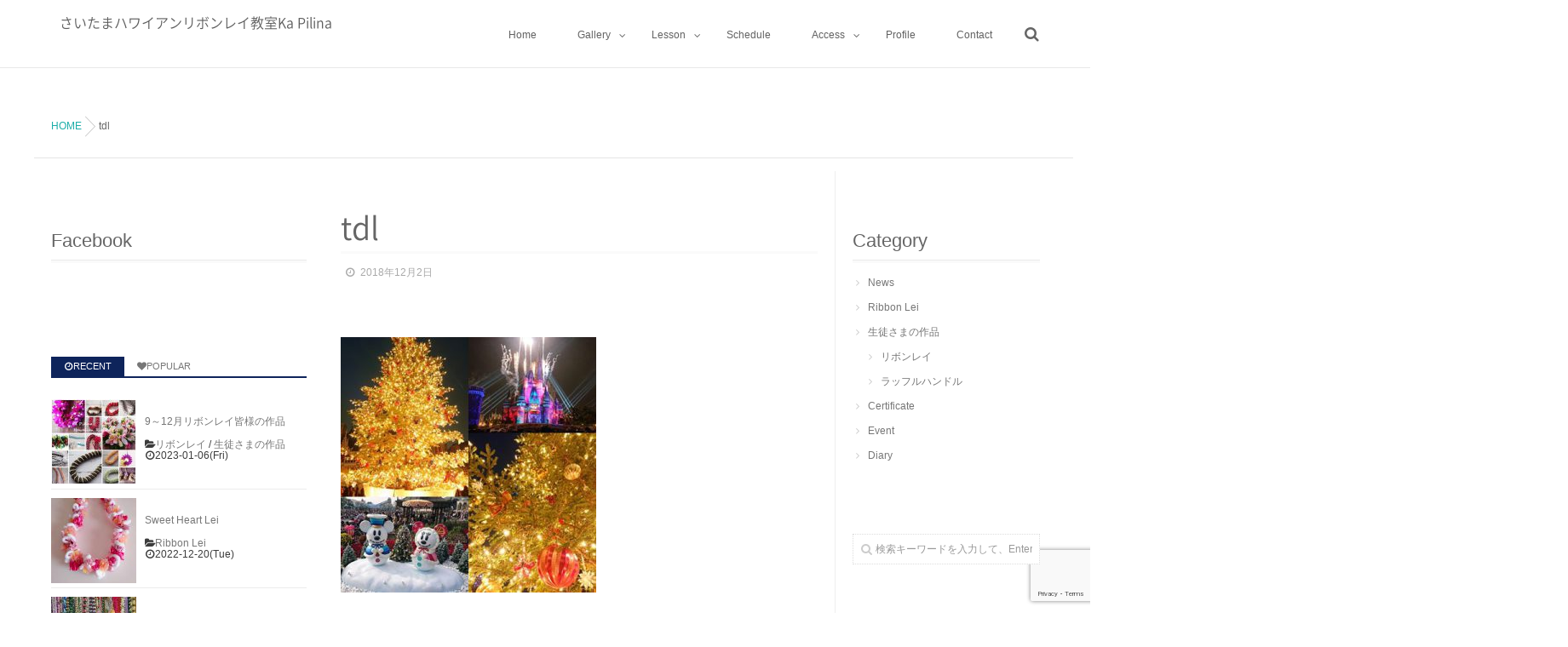

--- FILE ---
content_type: text/html; charset=UTF-8
request_url: https://ka-pilina.net/2018/12/2018nov/tdl/
body_size: 18857
content:
<!DOCTYPE html>
<!--[if lt IE 7 ]> <html dir="ltr" lang="ja"
	prefix="og: https://ogp.me/ns#"  class="ie6 oldie no-js"> <![endif]-->
<!--[if IE 7 ]>    <html dir="ltr" lang="ja"
	prefix="og: https://ogp.me/ns#"  class="ie7 oldie no-js"> <![endif]-->
<!--[if IE 8 ]>    <html dir="ltr" lang="ja"
	prefix="og: https://ogp.me/ns#"  class="ie8 oldie no-js"> <![endif]-->
<!--[if IE 9 ]>    <html dir="ltr" lang="ja"
	prefix="og: https://ogp.me/ns#"  class="ie9 no-js"> <![endif]-->
<!--[if (gt IE 9)|!(IE)]><!-->
<html dir="ltr" lang="ja"
	prefix="og: https://ogp.me/ns#"  class="js">
<!--<![endif]-->
<head>
<meta charset="UTF-8">
<title>tdl | さいたまハワイアンリボンレイ教室Ka Pilina</title>
	<style>img:is([sizes="auto" i], [sizes^="auto," i]) { contain-intrinsic-size: 3000px 1500px }</style>
	
		<!-- All in One SEO 4.3.4.1 - aioseo.com -->
		<meta name="robots" content="max-image-preview:large" />
		<link rel="canonical" href="https://ka-pilina.net/2018/12/2018nov/tdl/" />
		<meta name="generator" content="All in One SEO (AIOSEO) 4.3.4.1 " />
		<meta property="og:locale" content="ja_JP" />
		<meta property="og:site_name" content="さいたまハワイアンリボンレイ教室KA PILINA（カピリナ）" />
		<meta property="og:type" content="article" />
		<meta property="og:title" content="tdl | さいたまハワイアンリボンレイ教室Ka Pilina" />
		<meta property="og:url" content="https://ka-pilina.net/2018/12/2018nov/tdl/" />
		<meta property="article:published_time" content="2018-12-02T13:20:28+00:00" />
		<meta property="article:modified_time" content="2018-12-02T13:20:28+00:00" />
		<meta name="twitter:card" content="summary" />
		<meta name="twitter:title" content="tdl | さいたまハワイアンリボンレイ教室Ka Pilina" />
		<meta name="google" content="nositelinkssearchbox" />
		<script type="application/ld+json" class="aioseo-schema">
			{"@context":"https:\/\/schema.org","@graph":[{"@type":"BreadcrumbList","@id":"https:\/\/ka-pilina.net\/2018\/12\/2018nov\/tdl\/#breadcrumblist","itemListElement":[{"@type":"ListItem","@id":"https:\/\/ka-pilina.net\/#listItem","position":1,"item":{"@type":"WebPage","@id":"https:\/\/ka-pilina.net\/","name":"\u30db\u30fc\u30e0","description":"\u7121\u5fc3\u306b\u306a\u308c\u308b\u4e0a\u8cea\u306a\u30cf\u30ef\u30a4\u30a2\u30f3\u30bf\u30a4\u30e0\u3092\u304a\u5c4a\u3051\u3059\u308b\u3055\u3044\u305f\u307e\u306e\u30cf\u30ef\u30a4\u30a2\u30f3\u30ea\u30dc\u30f3\u30ec\u30a4\u6559\u5ba4Ka Pilina\uff08\u30ab\u30d4\u30ea\u30ca\uff09\u3002\u4f53\u9a13\u30ec\u30c3\u30b9\u30f3\u30fb\u30d5\u30ea\u30fc\u30ec\u30c3\u30b9\u30f3\u30fb\u30a4\u30f3\u30b9\u30c8\u30e9\u30af\u30bf\u30fc\u30b3\u30fc\u30b9\u958b\u8b1b\u4e2d\u3002\u521d\u5fc3\u8005\u306e\u65b9\u3067\u3082\u304a\u4f5c\u308a\u3044\u305f\u3060\u3051\u308b\u7c21\u5358\u306a\u30b9\u30c8\u30e9\u30c3\u30d7\u3084\u30ea\u30fc\u30b9\u304b\u3089\u672c\u683c\u7684\u306a\u30ec\u30a4\u307e\u3067\u304a\u4f5c\u308a\u3044\u305f\u3060\u3051\u307e\u3059\u3002\u30cf\u30ef\u30a4\u5dde\u30e2\u30a2\u30ca\u30b3\u30a2\u516c\u8a8d\u6559\u5ba4\u3002","url":"https:\/\/ka-pilina.net\/"},"nextItem":"https:\/\/ka-pilina.net\/2018\/12\/2018nov\/tdl\/#listItem"},{"@type":"ListItem","@id":"https:\/\/ka-pilina.net\/2018\/12\/2018nov\/tdl\/#listItem","position":2,"item":{"@type":"WebPage","@id":"https:\/\/ka-pilina.net\/2018\/12\/2018nov\/tdl\/","name":"tdl","url":"https:\/\/ka-pilina.net\/2018\/12\/2018nov\/tdl\/"},"previousItem":"https:\/\/ka-pilina.net\/#listItem"}]},{"@type":"ItemPage","@id":"https:\/\/ka-pilina.net\/2018\/12\/2018nov\/tdl\/#itempage","url":"https:\/\/ka-pilina.net\/2018\/12\/2018nov\/tdl\/","name":"tdl | \u3055\u3044\u305f\u307e\u30cf\u30ef\u30a4\u30a2\u30f3\u30ea\u30dc\u30f3\u30ec\u30a4\u6559\u5ba4Ka Pilina","inLanguage":"ja","isPartOf":{"@id":"https:\/\/ka-pilina.net\/#website"},"breadcrumb":{"@id":"https:\/\/ka-pilina.net\/2018\/12\/2018nov\/tdl\/#breadcrumblist"},"author":{"@id":"https:\/\/ka-pilina.net\/author\/kapilina2014\/#author"},"creator":{"@id":"https:\/\/ka-pilina.net\/author\/kapilina2014\/#author"},"datePublished":"2018-12-02T13:20:28+09:00","dateModified":"2018-12-02T13:20:28+09:00"},{"@type":"Organization","@id":"https:\/\/ka-pilina.net\/#organization","name":"\u3055\u3044\u305f\u307e\u30cf\u30ef\u30a4\u30a2\u30f3\u30ea\u30dc\u30f3\u30ec\u30a4\u6559\u5ba4Ka Pilina","url":"https:\/\/ka-pilina.net\/"},{"@type":"Person","@id":"https:\/\/ka-pilina.net\/author\/kapilina2014\/#author","url":"https:\/\/ka-pilina.net\/author\/kapilina2014\/","name":"kapilina","image":{"@type":"ImageObject","@id":"https:\/\/ka-pilina.net\/2018\/12\/2018nov\/tdl\/#authorImage","url":"https:\/\/secure.gravatar.com\/avatar\/e6b57c072c87d0f447e1df4c09002a15?s=96&d=mm&r=g","width":96,"height":96,"caption":"kapilina"}},{"@type":"WebSite","@id":"https:\/\/ka-pilina.net\/#website","url":"https:\/\/ka-pilina.net\/","name":"\u3055\u3044\u305f\u307e\u30cf\u30ef\u30a4\u30a2\u30f3\u30ea\u30dc\u30f3\u30ec\u30a4\u6559\u5ba4Ka Pilina","description":"\u7121\u5fc3\u306b\u306a\u308c\u308b\u4e0a\u8cea\u306a\u30cf\u30ef\u30a4\u30a2\u30f3\u30bf\u30a4\u30e0\u3092\u3042\u306a\u305f\u306b","inLanguage":"ja","publisher":{"@id":"https:\/\/ka-pilina.net\/#organization"}}]}
		</script>
		<!-- All in One SEO -->

<meta http-equiv="Expires" content="604800">
<meta http-equiv="X-UA-Compatible" content="IE=edge,chrome=1" />
<meta name="viewport" content="width=device-width, initial-scale=1.0">
<link rel='dns-prefetch' href='//ajax.googleapis.com' />
<link rel="alternate" type="application/rss+xml" title="さいたまハワイアンリボンレイ教室Ka Pilina &raquo; フィード" href="https://ka-pilina.net/feed/" />
		<!-- This site uses the Google Analytics by MonsterInsights plugin v8.14.0 - Using Analytics tracking - https://www.monsterinsights.com/ -->
							<script src="//www.googletagmanager.com/gtag/js?id=UA-79442716-1"  data-cfasync="false" data-wpfc-render="false" type="text/javascript" async></script>
			<script data-cfasync="false" data-wpfc-render="false" type="text/javascript">
				var mi_version = '8.14.0';
				var mi_track_user = true;
				var mi_no_track_reason = '';
				
								var disableStrs = [
															'ga-disable-UA-79442716-1',
									];

				/* Function to detect opted out users */
				function __gtagTrackerIsOptedOut() {
					for (var index = 0; index < disableStrs.length; index++) {
						if (document.cookie.indexOf(disableStrs[index] + '=true') > -1) {
							return true;
						}
					}

					return false;
				}

				/* Disable tracking if the opt-out cookie exists. */
				if (__gtagTrackerIsOptedOut()) {
					for (var index = 0; index < disableStrs.length; index++) {
						window[disableStrs[index]] = true;
					}
				}

				/* Opt-out function */
				function __gtagTrackerOptout() {
					for (var index = 0; index < disableStrs.length; index++) {
						document.cookie = disableStrs[index] + '=true; expires=Thu, 31 Dec 2099 23:59:59 UTC; path=/';
						window[disableStrs[index]] = true;
					}
				}

				if ('undefined' === typeof gaOptout) {
					function gaOptout() {
						__gtagTrackerOptout();
					}
				}
								window.dataLayer = window.dataLayer || [];

				window.MonsterInsightsDualTracker = {
					helpers: {},
					trackers: {},
				};
				if (mi_track_user) {
					function __gtagDataLayer() {
						dataLayer.push(arguments);
					}

					function __gtagTracker(type, name, parameters) {
						if (!parameters) {
							parameters = {};
						}

						if (parameters.send_to) {
							__gtagDataLayer.apply(null, arguments);
							return;
						}

						if (type === 'event') {
							
														parameters.send_to = monsterinsights_frontend.ua;
							__gtagDataLayer(type, name, parameters);
													} else {
							__gtagDataLayer.apply(null, arguments);
						}
					}

					__gtagTracker('js', new Date());
					__gtagTracker('set', {
						'developer_id.dZGIzZG': true,
											});
															__gtagTracker('config', 'UA-79442716-1', {"forceSSL":"true","link_attribution":"true"} );
										window.gtag = __gtagTracker;										(function () {
						/* https://developers.google.com/analytics/devguides/collection/analyticsjs/ */
						/* ga and __gaTracker compatibility shim. */
						var noopfn = function () {
							return null;
						};
						var newtracker = function () {
							return new Tracker();
						};
						var Tracker = function () {
							return null;
						};
						var p = Tracker.prototype;
						p.get = noopfn;
						p.set = noopfn;
						p.send = function () {
							var args = Array.prototype.slice.call(arguments);
							args.unshift('send');
							__gaTracker.apply(null, args);
						};
						var __gaTracker = function () {
							var len = arguments.length;
							if (len === 0) {
								return;
							}
							var f = arguments[len - 1];
							if (typeof f !== 'object' || f === null || typeof f.hitCallback !== 'function') {
								if ('send' === arguments[0]) {
									var hitConverted, hitObject = false, action;
									if ('event' === arguments[1]) {
										if ('undefined' !== typeof arguments[3]) {
											hitObject = {
												'eventAction': arguments[3],
												'eventCategory': arguments[2],
												'eventLabel': arguments[4],
												'value': arguments[5] ? arguments[5] : 1,
											}
										}
									}
									if ('pageview' === arguments[1]) {
										if ('undefined' !== typeof arguments[2]) {
											hitObject = {
												'eventAction': 'page_view',
												'page_path': arguments[2],
											}
										}
									}
									if (typeof arguments[2] === 'object') {
										hitObject = arguments[2];
									}
									if (typeof arguments[5] === 'object') {
										Object.assign(hitObject, arguments[5]);
									}
									if ('undefined' !== typeof arguments[1].hitType) {
										hitObject = arguments[1];
										if ('pageview' === hitObject.hitType) {
											hitObject.eventAction = 'page_view';
										}
									}
									if (hitObject) {
										action = 'timing' === arguments[1].hitType ? 'timing_complete' : hitObject.eventAction;
										hitConverted = mapArgs(hitObject);
										__gtagTracker('event', action, hitConverted);
									}
								}
								return;
							}

							function mapArgs(args) {
								var arg, hit = {};
								var gaMap = {
									'eventCategory': 'event_category',
									'eventAction': 'event_action',
									'eventLabel': 'event_label',
									'eventValue': 'event_value',
									'nonInteraction': 'non_interaction',
									'timingCategory': 'event_category',
									'timingVar': 'name',
									'timingValue': 'value',
									'timingLabel': 'event_label',
									'page': 'page_path',
									'location': 'page_location',
									'title': 'page_title',
								};
								for (arg in args) {
																		if (!(!args.hasOwnProperty(arg) || !gaMap.hasOwnProperty(arg))) {
										hit[gaMap[arg]] = args[arg];
									} else {
										hit[arg] = args[arg];
									}
								}
								return hit;
							}

							try {
								f.hitCallback();
							} catch (ex) {
							}
						};
						__gaTracker.create = newtracker;
						__gaTracker.getByName = newtracker;
						__gaTracker.getAll = function () {
							return [];
						};
						__gaTracker.remove = noopfn;
						__gaTracker.loaded = true;
						window['__gaTracker'] = __gaTracker;
					})();
									} else {
										console.log("");
					(function () {
						function __gtagTracker() {
							return null;
						}

						window['__gtagTracker'] = __gtagTracker;
						window['gtag'] = __gtagTracker;
					})();
									}
			</script>
				<!-- / Google Analytics by MonsterInsights -->
		<link rel='stylesheet' id='sbi_styles-css' href='https://ka-pilina.net/wp-content/plugins/instagram-feed/css/sbi-styles.min.css?ver=6.1.3' type='text/css' media='all' />
<link rel='stylesheet' id='wp-block-library-css' href='https://ka-pilina.net/wp-includes/css/dist/block-library/style.min.css?ver=6.7.4' type='text/css' media='all' />
<style id='classic-theme-styles-inline-css' type='text/css'>
/*! This file is auto-generated */
.wp-block-button__link{color:#fff;background-color:#32373c;border-radius:9999px;box-shadow:none;text-decoration:none;padding:calc(.667em + 2px) calc(1.333em + 2px);font-size:1.125em}.wp-block-file__button{background:#32373c;color:#fff;text-decoration:none}
</style>
<style id='global-styles-inline-css' type='text/css'>
:root{--wp--preset--aspect-ratio--square: 1;--wp--preset--aspect-ratio--4-3: 4/3;--wp--preset--aspect-ratio--3-4: 3/4;--wp--preset--aspect-ratio--3-2: 3/2;--wp--preset--aspect-ratio--2-3: 2/3;--wp--preset--aspect-ratio--16-9: 16/9;--wp--preset--aspect-ratio--9-16: 9/16;--wp--preset--color--black: #000000;--wp--preset--color--cyan-bluish-gray: #abb8c3;--wp--preset--color--white: #ffffff;--wp--preset--color--pale-pink: #f78da7;--wp--preset--color--vivid-red: #cf2e2e;--wp--preset--color--luminous-vivid-orange: #ff6900;--wp--preset--color--luminous-vivid-amber: #fcb900;--wp--preset--color--light-green-cyan: #7bdcb5;--wp--preset--color--vivid-green-cyan: #00d084;--wp--preset--color--pale-cyan-blue: #8ed1fc;--wp--preset--color--vivid-cyan-blue: #0693e3;--wp--preset--color--vivid-purple: #9b51e0;--wp--preset--gradient--vivid-cyan-blue-to-vivid-purple: linear-gradient(135deg,rgba(6,147,227,1) 0%,rgb(155,81,224) 100%);--wp--preset--gradient--light-green-cyan-to-vivid-green-cyan: linear-gradient(135deg,rgb(122,220,180) 0%,rgb(0,208,130) 100%);--wp--preset--gradient--luminous-vivid-amber-to-luminous-vivid-orange: linear-gradient(135deg,rgba(252,185,0,1) 0%,rgba(255,105,0,1) 100%);--wp--preset--gradient--luminous-vivid-orange-to-vivid-red: linear-gradient(135deg,rgba(255,105,0,1) 0%,rgb(207,46,46) 100%);--wp--preset--gradient--very-light-gray-to-cyan-bluish-gray: linear-gradient(135deg,rgb(238,238,238) 0%,rgb(169,184,195) 100%);--wp--preset--gradient--cool-to-warm-spectrum: linear-gradient(135deg,rgb(74,234,220) 0%,rgb(151,120,209) 20%,rgb(207,42,186) 40%,rgb(238,44,130) 60%,rgb(251,105,98) 80%,rgb(254,248,76) 100%);--wp--preset--gradient--blush-light-purple: linear-gradient(135deg,rgb(255,206,236) 0%,rgb(152,150,240) 100%);--wp--preset--gradient--blush-bordeaux: linear-gradient(135deg,rgb(254,205,165) 0%,rgb(254,45,45) 50%,rgb(107,0,62) 100%);--wp--preset--gradient--luminous-dusk: linear-gradient(135deg,rgb(255,203,112) 0%,rgb(199,81,192) 50%,rgb(65,88,208) 100%);--wp--preset--gradient--pale-ocean: linear-gradient(135deg,rgb(255,245,203) 0%,rgb(182,227,212) 50%,rgb(51,167,181) 100%);--wp--preset--gradient--electric-grass: linear-gradient(135deg,rgb(202,248,128) 0%,rgb(113,206,126) 100%);--wp--preset--gradient--midnight: linear-gradient(135deg,rgb(2,3,129) 0%,rgb(40,116,252) 100%);--wp--preset--font-size--small: 13px;--wp--preset--font-size--medium: 20px;--wp--preset--font-size--large: 36px;--wp--preset--font-size--x-large: 42px;--wp--preset--spacing--20: 0.44rem;--wp--preset--spacing--30: 0.67rem;--wp--preset--spacing--40: 1rem;--wp--preset--spacing--50: 1.5rem;--wp--preset--spacing--60: 2.25rem;--wp--preset--spacing--70: 3.38rem;--wp--preset--spacing--80: 5.06rem;--wp--preset--shadow--natural: 6px 6px 9px rgba(0, 0, 0, 0.2);--wp--preset--shadow--deep: 12px 12px 50px rgba(0, 0, 0, 0.4);--wp--preset--shadow--sharp: 6px 6px 0px rgba(0, 0, 0, 0.2);--wp--preset--shadow--outlined: 6px 6px 0px -3px rgba(255, 255, 255, 1), 6px 6px rgba(0, 0, 0, 1);--wp--preset--shadow--crisp: 6px 6px 0px rgba(0, 0, 0, 1);}:where(.is-layout-flex){gap: 0.5em;}:where(.is-layout-grid){gap: 0.5em;}body .is-layout-flex{display: flex;}.is-layout-flex{flex-wrap: wrap;align-items: center;}.is-layout-flex > :is(*, div){margin: 0;}body .is-layout-grid{display: grid;}.is-layout-grid > :is(*, div){margin: 0;}:where(.wp-block-columns.is-layout-flex){gap: 2em;}:where(.wp-block-columns.is-layout-grid){gap: 2em;}:where(.wp-block-post-template.is-layout-flex){gap: 1.25em;}:where(.wp-block-post-template.is-layout-grid){gap: 1.25em;}.has-black-color{color: var(--wp--preset--color--black) !important;}.has-cyan-bluish-gray-color{color: var(--wp--preset--color--cyan-bluish-gray) !important;}.has-white-color{color: var(--wp--preset--color--white) !important;}.has-pale-pink-color{color: var(--wp--preset--color--pale-pink) !important;}.has-vivid-red-color{color: var(--wp--preset--color--vivid-red) !important;}.has-luminous-vivid-orange-color{color: var(--wp--preset--color--luminous-vivid-orange) !important;}.has-luminous-vivid-amber-color{color: var(--wp--preset--color--luminous-vivid-amber) !important;}.has-light-green-cyan-color{color: var(--wp--preset--color--light-green-cyan) !important;}.has-vivid-green-cyan-color{color: var(--wp--preset--color--vivid-green-cyan) !important;}.has-pale-cyan-blue-color{color: var(--wp--preset--color--pale-cyan-blue) !important;}.has-vivid-cyan-blue-color{color: var(--wp--preset--color--vivid-cyan-blue) !important;}.has-vivid-purple-color{color: var(--wp--preset--color--vivid-purple) !important;}.has-black-background-color{background-color: var(--wp--preset--color--black) !important;}.has-cyan-bluish-gray-background-color{background-color: var(--wp--preset--color--cyan-bluish-gray) !important;}.has-white-background-color{background-color: var(--wp--preset--color--white) !important;}.has-pale-pink-background-color{background-color: var(--wp--preset--color--pale-pink) !important;}.has-vivid-red-background-color{background-color: var(--wp--preset--color--vivid-red) !important;}.has-luminous-vivid-orange-background-color{background-color: var(--wp--preset--color--luminous-vivid-orange) !important;}.has-luminous-vivid-amber-background-color{background-color: var(--wp--preset--color--luminous-vivid-amber) !important;}.has-light-green-cyan-background-color{background-color: var(--wp--preset--color--light-green-cyan) !important;}.has-vivid-green-cyan-background-color{background-color: var(--wp--preset--color--vivid-green-cyan) !important;}.has-pale-cyan-blue-background-color{background-color: var(--wp--preset--color--pale-cyan-blue) !important;}.has-vivid-cyan-blue-background-color{background-color: var(--wp--preset--color--vivid-cyan-blue) !important;}.has-vivid-purple-background-color{background-color: var(--wp--preset--color--vivid-purple) !important;}.has-black-border-color{border-color: var(--wp--preset--color--black) !important;}.has-cyan-bluish-gray-border-color{border-color: var(--wp--preset--color--cyan-bluish-gray) !important;}.has-white-border-color{border-color: var(--wp--preset--color--white) !important;}.has-pale-pink-border-color{border-color: var(--wp--preset--color--pale-pink) !important;}.has-vivid-red-border-color{border-color: var(--wp--preset--color--vivid-red) !important;}.has-luminous-vivid-orange-border-color{border-color: var(--wp--preset--color--luminous-vivid-orange) !important;}.has-luminous-vivid-amber-border-color{border-color: var(--wp--preset--color--luminous-vivid-amber) !important;}.has-light-green-cyan-border-color{border-color: var(--wp--preset--color--light-green-cyan) !important;}.has-vivid-green-cyan-border-color{border-color: var(--wp--preset--color--vivid-green-cyan) !important;}.has-pale-cyan-blue-border-color{border-color: var(--wp--preset--color--pale-cyan-blue) !important;}.has-vivid-cyan-blue-border-color{border-color: var(--wp--preset--color--vivid-cyan-blue) !important;}.has-vivid-purple-border-color{border-color: var(--wp--preset--color--vivid-purple) !important;}.has-vivid-cyan-blue-to-vivid-purple-gradient-background{background: var(--wp--preset--gradient--vivid-cyan-blue-to-vivid-purple) !important;}.has-light-green-cyan-to-vivid-green-cyan-gradient-background{background: var(--wp--preset--gradient--light-green-cyan-to-vivid-green-cyan) !important;}.has-luminous-vivid-amber-to-luminous-vivid-orange-gradient-background{background: var(--wp--preset--gradient--luminous-vivid-amber-to-luminous-vivid-orange) !important;}.has-luminous-vivid-orange-to-vivid-red-gradient-background{background: var(--wp--preset--gradient--luminous-vivid-orange-to-vivid-red) !important;}.has-very-light-gray-to-cyan-bluish-gray-gradient-background{background: var(--wp--preset--gradient--very-light-gray-to-cyan-bluish-gray) !important;}.has-cool-to-warm-spectrum-gradient-background{background: var(--wp--preset--gradient--cool-to-warm-spectrum) !important;}.has-blush-light-purple-gradient-background{background: var(--wp--preset--gradient--blush-light-purple) !important;}.has-blush-bordeaux-gradient-background{background: var(--wp--preset--gradient--blush-bordeaux) !important;}.has-luminous-dusk-gradient-background{background: var(--wp--preset--gradient--luminous-dusk) !important;}.has-pale-ocean-gradient-background{background: var(--wp--preset--gradient--pale-ocean) !important;}.has-electric-grass-gradient-background{background: var(--wp--preset--gradient--electric-grass) !important;}.has-midnight-gradient-background{background: var(--wp--preset--gradient--midnight) !important;}.has-small-font-size{font-size: var(--wp--preset--font-size--small) !important;}.has-medium-font-size{font-size: var(--wp--preset--font-size--medium) !important;}.has-large-font-size{font-size: var(--wp--preset--font-size--large) !important;}.has-x-large-font-size{font-size: var(--wp--preset--font-size--x-large) !important;}
:where(.wp-block-post-template.is-layout-flex){gap: 1.25em;}:where(.wp-block-post-template.is-layout-grid){gap: 1.25em;}
:where(.wp-block-columns.is-layout-flex){gap: 2em;}:where(.wp-block-columns.is-layout-grid){gap: 2em;}
:root :where(.wp-block-pullquote){font-size: 1.5em;line-height: 1.6;}
</style>
<link rel='stylesheet' id='contact-form-7-css' href='https://ka-pilina.net/wp-content/plugins/contact-form-7/includes/css/styles.css?ver=5.7.5.1' type='text/css' media='all' />
<link rel='stylesheet' id='jquery-ui-theme-css' href='https://ajax.googleapis.com/ajax/libs/jqueryui/1.11.4/themes/cupertino/jquery-ui.min.css?ver=1.11.4' type='text/css' media='all' />
<link rel='stylesheet' id='jquery-ui-timepicker-css' href='https://ka-pilina.net/wp-content/plugins/contact-form-7-datepicker/js/jquery-ui-timepicker/jquery-ui-timepicker-addon.min.css?ver=6.7.4' type='text/css' media='all' />
<link rel='stylesheet' id='protect-link-css-css' href='https://ka-pilina.net/wp-content/plugins/wp-copy-protect-with-color-design/css/protect_style.css?ver=6.7.4' type='text/css' media='all' />
<link rel='stylesheet' id='style-css' href='https://ka-pilina.net/wp-content/themes/mysticblue/style.css?ver=6.7.4' type='text/css' media='all' />
<link rel='stylesheet' id='custom-css' href='https://ka-pilina.net/wp-content/themes/mysticblue/custom.css?ver=6.7.4' type='text/css' media='all' />
<link rel='stylesheet' id='responsive-css' href='https://ka-pilina.net/wp-content/themes/mysticblue/responsive.css?ver=6.7.4' type='text/css' media='all' />
<link rel='stylesheet' id='font-awesome-css' href='https://ka-pilina.net/wp-content/themes/mysticblue/fonts/font-awesome.min.css?ver=6.7.4' type='text/css' media='all' />
<link rel='stylesheet' id='animate-css' href='https://ka-pilina.net/wp-content/themes/mysticblue/animate.min.css?ver=6.7.4' type='text/css' media='all' />
<link rel='stylesheet' id='fancybox-css' href='https://ka-pilina.net/wp-content/plugins/easy-fancybox/fancybox/1.5.4/jquery.fancybox.min.css?ver=6.7.4' type='text/css' media='screen' />
<script type="text/javascript" src="https://ka-pilina.net/wp-content/plugins/google-analytics-for-wordpress/assets/js/frontend-gtag.min.js?ver=8.14.0" id="monsterinsights-frontend-script-js"></script>
<script data-cfasync="false" data-wpfc-render="false" type="text/javascript" id='monsterinsights-frontend-script-js-extra'>/* <![CDATA[ */
var monsterinsights_frontend = {"js_events_tracking":"true","download_extensions":"doc,pdf,ppt,zip,xls,docx,pptx,xlsx","inbound_paths":"[{\"path\":\"\\\/go\\\/\",\"label\":\"affiliate\"},{\"path\":\"\\\/recommend\\\/\",\"label\":\"affiliate\"}]","home_url":"https:\/\/ka-pilina.net","hash_tracking":"false","ua":"UA-79442716-1","v4_id":""};/* ]]> */
</script>
<script type="text/javascript" src="//ajax.googleapis.com/ajax/libs/jquery/1.8.1/jquery.min.js?ver=6.7.4" id="jquery-js"></script>
<script type="text/javascript" src="https://ka-pilina.net/wp-content/themes/mysticblue/js/jquery.flexslider.min.js?ver=6.7.4" id="flexslider-js"></script>
<link rel="https://api.w.org/" href="https://ka-pilina.net/wp-json/" /><link rel="alternate" title="JSON" type="application/json" href="https://ka-pilina.net/wp-json/wp/v2/media/2547" /><link rel="EditURI" type="application/rsd+xml" title="RSD" href="https://ka-pilina.net/xmlrpc.php?rsd" />
<link rel='shortlink' href='https://ka-pilina.net/?p=2547' />
<link rel="alternate" title="oEmbed (JSON)" type="application/json+oembed" href="https://ka-pilina.net/wp-json/oembed/1.0/embed?url=https%3A%2F%2Fka-pilina.net%2F2018%2F12%2F2018nov%2Ftdl%2F" />
<link rel="alternate" title="oEmbed (XML)" type="text/xml+oembed" href="https://ka-pilina.net/wp-json/oembed/1.0/embed?url=https%3A%2F%2Fka-pilina.net%2F2018%2F12%2F2018nov%2Ftdl%2F&#038;format=xml" />
		
		<script type="text/javascript">
			jQuery(function($){
				$('.protect_contents-overlay').css('background-color', '#000000');
			});
		</script>

		
						<script type="text/javascript">
				jQuery(function($){
					$('img').attr('onmousedown', 'return false');
					$('img').attr('onselectstart','return false');
				    $(document).on('contextmenu',function(e){

							
								// ブラウザ全体を暗くする
								$('.protect_contents-overlay, .protect_alert').fadeIn();

								
								$('.protect_contents-overlay, .protect_alert').click(function(){	
									// ブラウザ全体を明るくする
									$('.protect_contents-overlay, .protect_alert').fadeOut();
								});
							

				        return false;
				    });
				});
				</script>

									<style>
					* {
					   -ms-user-select: none; /* IE 10+ */
					   -moz-user-select: -moz-none;
					   -khtml-user-select: none;
					   -webkit-user-select: none;
					   -webkit-touch-callout: none;
					   user-select: none;
					   }

					   input,textarea,select,option {
					   -ms-user-select: auto; /* IE 10+ */
					   -moz-user-select: auto;
					   -khtml-user-select: auto;
					   -webkit-user-select: auto;
					   user-select: auto;
				       }
					</style>
					
														
					
								
				
								
				
				
				<meta property="og:type" content="article" />
<meta property="og:title" content="tdl | さいたまハワイアンリボンレイ教室Ka Pilina" />
<meta property="og:description" content="" />
<meta property="og:url" content="https://ka-pilina.net/2018/12/2018nov/tdl/" />
<meta property="og:image" content="" />
<meta property="og:site_name" content="さいたまハワイアンリボンレイ教室Ka Pilina" />
<meta property="og:locale" content="ja_JP" />
<meta name="twitter:card" content="summary_large_image" />
<meta name="twitter:site" content="@" />
<meta name="twitter:image:src" content=""><!--[if lt IE 9]>
<script src="https://ka-pilina.net/wp-content/themes/mysticblue/js/ie/html5.js"></script>
<script src="https://ka-pilina.net/wp-content/themes/mysticblue/js/ie/selectivizr.js"></script>
<![endif]-->
<link rel="icon" href="https://ka-pilina.net/wp-content/uploads/2016/05/cropped-KaPilinaロゴ（低解像度）-1-100x100.png" sizes="32x32" />
<link rel="icon" href="https://ka-pilina.net/wp-content/uploads/2016/05/cropped-KaPilinaロゴ（低解像度）-1-300x300.png" sizes="192x192" />
<link rel="apple-touch-icon" href="https://ka-pilina.net/wp-content/uploads/2016/05/cropped-KaPilinaロゴ（低解像度）-1-300x300.png" />
<meta name="msapplication-TileImage" content="https://ka-pilina.net/wp-content/uploads/2016/05/cropped-KaPilinaロゴ（低解像度）-1-300x300.png" />
<style type="text/css">
/* Dynamic CSS: For no styles in head, copy and put the css below in your custom.css or child theme's style.css, disable dynamic styles */
.boxed #wrapper,.boxed header, .container-inner,.boxed #header { max-width: 1200px; }
.sidebar .widget { padding-left: 20px; padding-right: 20px; padding-top: 20px; }

::selection,
.mm-menu,
.nav-toggle-smart:before,
.nav-toggle-smart:after,
.lim-effect .lima-details .more-details,
.tagcloud a:hover,
.owl-theme .owl-controls .owl-buttons div,
.nav-toggle-smart span { background-color: #0e245b; }
::-moz-selection { background-color: #0e245b; }
.alx-tabs-nav {
	border-bottom-color: #0e245b!important;	
}
.pullquote-left {
	border-left-color: #0e245b!important;	
}	
.themeform label .required,
#flexslider-featured .flex-direction-nav .flex-next:hover,
#flexslider-featured .flex-direction-nav .flex-prev:hover,

.post-nav li a:hover i,
.content .post-nav li a:hover i,
.post-related a:hover,
.comment-awaiting-moderation,
.wp-pagenavi a,
a { color: #0e245b; }

.themeform input[type="submit"],
.themeform button[type="submit"],
.sidebar-top,
.sidebar-toggle,
#flexslider-featured .flex-control-nav li a.flex-active,
.post-tags a:hover,
.hvr-bounce-to-right:before,
.tagcloud a:hover,
.widget_calendar caption,
.author-bio .bio-avatar:after,
.nav-toggle span,,
.commentlist li.bypostauthor > .comment-body:after,
.hvr-fade:hover, .hvr-fade:focus, .hvr-fade:active,
.owl-theme .owl-controls .owl-buttons div,
.nav-toggle-smart:before,
.commentlist li.comment-author-admin > .comment-body:after { background-color: #0e245b; }
.post-format .format-container { border-color: #0e245b; }
.s1 .alx-tabs-nav li.active a,.pagination .current,.s1 .widget_calendar caption, 
.pagination a:hover,
#footer .widget_calendar caption ,.s2 .widget_calendar caption{background-color: #0e245b!important;
color:#fff; }				
				
	
	.comment-tabs li.active a 
	{border-bottom:2px solid #0e245b!important;
 }				
				
	
	.s2 .alx-tab .tab-item-category a,
	.alx-tab .tab-item-title a:hover,
	.alx-posts a:hover,
	 .post-meta a:hover,
	 a
	{color: #1bada8;
 }				
				

.s2 .post-nav li a:hover i,
.s2 .widget_rss ul li a,
.s2 .widget_calendar a,
.s2 .alx-posts .post-item-category a,
.s2 .alx-tab li:hover .tab-item-title a,
.s2 .alx-tab li:hover .tab-item-comment a,
.s2 .alx-posts li:hover .post-item-title a { color: ; }

.s2 .sidebar-top,
.s2 .sidebar-toggle,
.jp-play-bar,
.jp-volume-bar-value,
.s2 .widget_calendar caption,#readmore a ,.post-thumb-category ,.rank_num { background-color: ; }

.s2 .alx-tabs-nav li.active a { border-bottom-color: ; }
			
				

		h2.widgettitle ,h1.page-title ,h1.post-title ,.site-title {font-family: "Noto Sans Japanese", sans-serif;}				
				
body {font-weight:300;}

h2.widgettitle ,h1.page-title ,h1.post-title ,.site-title  { font-size:36px; }

.search-expand,
#nav-topbar.nav-container { 
background-color: ;


 }

 
 
@media only screen and (min-width: 737px) {
	#nav-topbar .nav ul { background-color: ;
	color: ;
	 }
}			
				

#nav-topbar .nav > li > a ,
.feature_meta {
	color: ; 
}


#nav-topbar ul.nav > li:after ,
.widget_categories ul > li:after,
.widget_nav_menu ul li li:after 
 { background-color: #0e245b; }
#nav-topbar .current-menu-item a	
 { color: #0e245b:important; }



		
				
body ,.post-title a { color: #666666; }
#footer { background-color: #081956; }
.site-title a img { max-height: px; }
img { -webkit-border-radius: px; border-radius: px; }
body { background-color: #ffffff; }

.post-view{display: none; }

header { background-color: rgba(255,255,255,1); }
.overlayer { background-color: rgba(0,0,0,0); }

</style>
</head>
<body class="attachment attachment-template-default single single-attachment postid-2547 attachmentid-2547 attachment-jpeg col-3cm full-width topbar-enabled mobile-sidebar-hide-s2 chrome">
<!--#loading-->
 <div id="loading">
<div class="loader"></div>
</div>
<!--#loading--> 
<div id="wrapper">






<header id="header">
<div id="header-inner" class="container-inner">
<div id="logo-small">
            <h1 class="site-title"><a href="https://ka-pilina.net/" rel="home" itemprop="url">さいたまハワイアンリボンレイ教室Ka Pilina</a></h1>
       
          </div>
<!--#nav-topbar-->
    <nav  id="nav-topbar">
  


  <!--smartphone drawer menu-->
             <div class="nav-toggle"><div>
								<span></span><span></span><span></span>
							</div></div> 
      <!--/smartphone drawer menu--> 
      
      
    <div class="nav-wrap container">
      <ul id="menu-menu" class="nav container-inner group"><li id="menu-item-268" class="menu-item menu-item-type-custom menu-item-object-custom menu-item-home"><a href="https://ka-pilina.net"><div class="menu_title">Home</div></a></li>
<li id="menu-item-465" class="menu-item menu-item-type-post_type menu-item-object-page menu-item-has-children"><a href="https://ka-pilina.net/gallery/"><div class="menu_title">Gallery</div></a>
<ul class="sub-menu">
	<li id="menu-item-180" class="menu-item menu-item-type-post_type menu-item-object-page"><a href="https://ka-pilina.net/ribbonlei/"><div class="menu_title">Ribbon Lei</div></a></li>
	<li id="menu-item-468" class="menu-item menu-item-type-post_type menu-item-object-page"><a href="https://ka-pilina.net/gallery/strap-wreath-and-others/"><div class="menu_title">Strap・Wreath and Others</div></a></li>
</ul>
</li>
<li id="menu-item-174" class="menu-item menu-item-type-post_type menu-item-object-page menu-item-has-children"><a href="https://ka-pilina.net/lesson/"><div class="menu_title">Lesson</div></a>
<ul class="sub-menu">
	<li id="menu-item-1746" class="menu-item menu-item-type-post_type menu-item-object-page"><a href="https://ka-pilina.net/lesson/%e3%83%ac%e3%83%83%e3%82%b9%e3%83%b3%e6%a6%82%e7%95%a5/"><div class="menu_title">レッスン概略</div></a></li>
	<li id="menu-item-177" class="menu-item menu-item-type-post_type menu-item-object-page"><a href="https://ka-pilina.net/lesson/trial/"><div class="menu_title">体験レッスン</div></a></li>
	<li id="menu-item-176" class="menu-item menu-item-type-post_type menu-item-object-page"><a href="https://ka-pilina.net/lesson/free-lesson/"><div class="menu_title">フリーレッスン</div></a></li>
	<li id="menu-item-175" class="menu-item menu-item-type-post_type menu-item-object-page"><a href="https://ka-pilina.net/lesson/instructor/"><div class="menu_title">インストラクターコース</div></a></li>
	<li id="menu-item-564" class="menu-item menu-item-type-post_type menu-item-object-page"><a href="https://ka-pilina.net/lesson/ruffle-handle-by-le-bonheur/"><div class="menu_title">Ruffle Handle by Le Bonheur</div></a></li>
	<li id="menu-item-1253" class="menu-item menu-item-type-post_type menu-item-object-page"><a href="https://ka-pilina.net/lesson/fabric-wreath-dear/"><div class="menu_title">Fabric Wreath Dear</div></a></li>
	<li id="menu-item-1451" class="menu-item menu-item-type-post_type menu-item-object-page"><a href="https://ka-pilina.net/color-wreath/"><div class="menu_title">Color Wreath</div></a></li>
</ul>
</li>
<li id="menu-item-178" class="menu-item menu-item-type-post_type menu-item-object-page"><a href="https://ka-pilina.net/schedule/"><div class="menu_title">Schedule</div></a></li>
<li id="menu-item-183" class="menu-item menu-item-type-post_type menu-item-object-page menu-item-has-children"><a href="https://ka-pilina.net/access/"><div class="menu_title">Access</div></a>
<ul class="sub-menu">
	<li id="menu-item-186" class="menu-item menu-item-type-post_type menu-item-object-page"><a href="https://ka-pilina.net/access/1-2/"><div class="menu_title">さいたま自宅教室</div></a></li>
	<li id="menu-item-1736" class="menu-item menu-item-type-post_type menu-item-object-page"><a href="https://ka-pilina.net/access/%e6%88%b8%e7%94%b0%e3%82%ab%e3%83%ab%e3%83%81%e3%83%a3%e3%83%bc%e3%82%bb%e3%83%b3%e3%82%bf%e3%83%bc/"><div class="menu_title">戸田カルチャーセンター</div></a></li>
</ul>
</li>
<li id="menu-item-188" class="menu-item menu-item-type-post_type menu-item-object-page"><a href="https://ka-pilina.net/profile/"><div class="menu_title">Profile</div></a></li>
<li id="menu-item-187" class="menu-item menu-item-type-post_type menu-item-object-page"><a href="https://ka-pilina.net/contact/"><div class="menu_title">Contact</div></a></li>
</ul>    </div>

        <div class="toggle-search"><i class="fa fa-search"></i></div>
        <div class="search-expand">
          <div class="search-expand-inner">
            <form method="get" class="searchform themeform" action="https://ka-pilina.net/">
	<div>
		<input type="text" class="search" name="s" onblur="if(this.value=='')this.value='検索キーワードを入力して、Enterキーをクリックします';" onfocus="if(this.value=='検索キーワードを入力して、Enterキーをクリックします')this.value='';" value="検索キーワードを入力して、Enterキーをクリックします" />
	</div>
</form>          </div>
        </div>


    
  </nav>
           <!--/#nav-topbar-->

    <!--/.container-inner--> 
  
  <!--/.container--> 
</div>
</header>
<!--/#header-->







<div class="container" id="page">

<div id="head_space" class="clearfix">
<!--#nav-header-->
     <div style="height:116px;"></div>
          </div>


<div id="contents-top"></div>

<!--#smartphone-widgets-->
<!--/#smartphone-widgets-->


<!--#header-widgets-->
<!--/#header-widgets-->


<div class="container-inner">




<div class="main">
<div id="breadcrumb"><ul id="breadcrumb_list"><li itemscope itemtype="http://data-vocabulary.org/Breadcrumb"><a href="https://ka-pilina.net" itemprop="url"><span itemprop="title">HOME</span></a></li><div class="icon-basics-07"></div><li><h1>tdl</h1></li></ul></div>
<div id="contents-next" class="main-inner group">

<section class="content">
    <div class="page-title pad">

	<h1 class="post-title entry-title">tdl</h1>
    <div class="post-meta-group clearfix"> 
                
          
          
          <div class="post-item-category">
         <i class="fa fa-clock-o"></i>
		  
		   
		  2018年12月2日         
        </div>
        

         <div class="post-view"><i class="fa fa-eye"></i>376VIEWS</div>

        
         
        </div>
    
    
    
		
	
</div><!--/.page-title-->
    <!--#titleafter-widgets-->
        <!--/#titleafter-widgets-->  <div class="pad group">
        <article class="post-2547 attachment type-attachment status-inherit hentry">
            <div class="clear"></div>
      <div class="entry share">
        <div class="entry-inner">
          <p class="attachment"><a href='https://ka-pilina.net/wp-content/uploads/2018/12/tdl.jpg'><img fetchpriority="high" decoding="async" width="300" height="300" src="https://ka-pilina.net/wp-content/uploads/2018/12/tdl-300x300.jpg" class="attachment-medium size-medium" alt="" srcset="https://ka-pilina.net/wp-content/uploads/2018/12/tdl-300x300.jpg 300w, https://ka-pilina.net/wp-content/uploads/2018/12/tdl-150x150.jpg 150w, https://ka-pilina.net/wp-content/uploads/2018/12/tdl-100x100.jpg 100w, https://ka-pilina.net/wp-content/uploads/2018/12/tdl-520x520.jpg 520w, https://ka-pilina.net/wp-content/uploads/2018/12/tdl.jpg 400w" sizes="(max-width: 300px) 100vw, 300px" /></a></p>
                  </div>
                <div class="oi_post_share_icons"> 
  <div class="oi_soc_icons">

<a href="https://www.facebook.com/sharer/sharer.php?u=https://ka-pilina.net/2018/12/2018nov/tdl/" title="Facebook" target="_blank"><i class="fa fa-facebook"></i></a> 


<a href="https://plus.google.com/share?url=https://ka-pilina.net/2018/12/2018nov/tdl/" title="Google+" target="_blank"><i class="fa fa-google-plus"></i></a>

<a href="http://b.hatena.ne.jp/entry/" class="hatena-bookmark-button" data-hatena-bookmark-layout="simple" title="はてなブックマークに追加"><span class="icon-hatebu"></span></a>
<script type="text/javascript" src="http://b.st-hatena.com/js/bookmark_button.js" charset="utf-8" async="async"></script>

</div>
</div>
                <div class="clear"></div>
      </div>
      <!--/.entry--> 
      
      <!--/.post-inner--> 
    </article>
    <!--/.post-->
        <div class="postmeta clearfix">
            <div class="post-item-category">
              </div>
                  <div class="post-item-tags"> <i class="fa fa-tag"></i>
              </div>
          </div>
        
    

<h4 class="heading">
	<i class="fa fa-check-square-o"></i>こちらの記事もどうぞ</h4>

<ul class="related-posts group">
	
		<li class="related post-hover">
		<article class="post-2044 post type-post status-publish format-standard has-post-thumbnail hentry category-ribbon-lei">

			<div class="post-thumbnail">
				<a href="https://ka-pilina.net/2018/01/carnation-lei/" title="Carnation Lei">
											<img width="520" height="520" src="https://ka-pilina.net/wp-content/uploads/2018/01/IMG_20180118_102133_143-520x520.jpg" class="attachment-thumb-medium size-thumb-medium wp-post-image" alt="さいたま,リボンレイ,モアナコア,インストラクター" decoding="async" loading="lazy" srcset="https://ka-pilina.net/wp-content/uploads/2018/01/IMG_20180118_102133_143-520x520.jpg 520w, https://ka-pilina.net/wp-content/uploads/2018/01/IMG_20180118_102133_143-150x150.jpg 150w, https://ka-pilina.net/wp-content/uploads/2018/01/IMG_20180118_102133_143-300x300.jpg 300w, https://ka-pilina.net/wp-content/uploads/2018/01/IMG_20180118_102133_143-100x100.jpg 100w, https://ka-pilina.net/wp-content/uploads/2018/01/IMG_20180118_102133_143.jpg 500w" sizes="auto, (max-width: 520px) 100vw, 520px" />																								</a>
							</div><!--/.post-thumbnail-->
			
			<div class="related-inner">
				
				<h4 class="post-title">
					<a href="https://ka-pilina.net/2018/01/carnation-lei/" rel="bookmark" title="Carnation Lei">Carnation Lei</a>
				</h4><!--/.post-title-->
				
				<div class="post-meta group">
					<p class="post-date"><i class="fa fa-clock-o"></i>2018-01-18(Thu)</p>
				</div><!--/.post-meta-->
			
			</div><!--/.related-inner-->

		</article>
	</li><!--/.related-->
		<li class="related post-hover">
		<article class="post-696 post type-post status-publish format-standard has-post-thumbnail hentry category-43 category-26 tag-11 tag-29 tag-27 tag-15 tag-12 tag-55 tag-40 tag-13 tag-16">

			<div class="post-thumbnail">
				<a href="https://ka-pilina.net/2016/08/homelesson-august/" title="8月自宅レッスンの皆様の作品">
											<img width="520" height="520" src="https://ka-pilina.net/wp-content/uploads/2016/08/Mitsu-520x520.jpg" class="attachment-thumb-medium size-thumb-medium wp-post-image" alt="" decoding="async" loading="lazy" srcset="https://ka-pilina.net/wp-content/uploads/2016/08/Mitsu-520x520.jpg 520w, https://ka-pilina.net/wp-content/uploads/2016/08/Mitsu-150x150.jpg 150w, https://ka-pilina.net/wp-content/uploads/2016/08/Mitsu-100x100.jpg 100w" sizes="auto, (max-width: 520px) 100vw, 520px" />																								</a>
							</div><!--/.post-thumbnail-->
			
			<div class="related-inner">
				
				<h4 class="post-title">
					<a href="https://ka-pilina.net/2016/08/homelesson-august/" rel="bookmark" title="8月自宅レッスンの皆様の作品">8月自宅レッスンの皆様の作品</a>
				</h4><!--/.post-title-->
				
				<div class="post-meta group">
					<p class="post-date"><i class="fa fa-clock-o"></i>2016-08-08(Mon)</p>
				</div><!--/.post-meta-->
			
			</div><!--/.related-inner-->

		</article>
	</li><!--/.related-->
		<li class="related post-hover">
		<article class="post-1284 post type-post status-publish format-standard has-post-thumbnail hentry category-43 category-26">

			<div class="post-thumbnail">
				<a href="https://ka-pilina.net/2017/01/2017first/" title="年末年始の皆様の作品">
											<img width="520" height="520" src="https://ka-pilina.net/wp-content/uploads/2017/01/jan-520x520.jpg" class="attachment-thumb-medium size-thumb-medium wp-post-image" alt="さいたまリボンレイ" decoding="async" loading="lazy" srcset="https://ka-pilina.net/wp-content/uploads/2017/01/jan-520x520.jpg 520w, https://ka-pilina.net/wp-content/uploads/2017/01/jan-150x150.jpg 150w, https://ka-pilina.net/wp-content/uploads/2017/01/jan-300x300.jpg 300w, https://ka-pilina.net/wp-content/uploads/2017/01/jan-100x100.jpg 100w, https://ka-pilina.net/wp-content/uploads/2017/01/jan.jpg 400w" sizes="auto, (max-width: 520px) 100vw, 520px" />																								</a>
							</div><!--/.post-thumbnail-->
			
			<div class="related-inner">
				
				<h4 class="post-title">
					<a href="https://ka-pilina.net/2017/01/2017first/" rel="bookmark" title="年末年始の皆様の作品">年末年始の皆様の作品</a>
				</h4><!--/.post-title-->
				
				<div class="post-meta group">
					<p class="post-date"><i class="fa fa-clock-o"></i>2017-01-12(Thu)</p>
				</div><!--/.post-meta-->
			
			</div><!--/.related-inner-->

		</article>
	</li><!--/.related-->
		
</ul><!--/.post-related-->

        <!--#page-after-widget-->
    <div id="text-2" class="page-widget widget widget_text">			<div class="textwidget">
<div id="sb_instagram"  class="sbi sbi_mob_col_1 sbi_tab_col_2 sbi_col_5 sbi_width_resp sbi_disable_mobile" style="padding-bottom: 10px;width: 100%;" data-feedid="*1"  data-res="auto" data-cols="5" data-colsmobile="1" data-colstablet="2" data-num="5" data-nummobile="" data-shortcode-atts="{}"  data-postid="2547" data-locatornonce="36ea11a0bf" data-sbi-flags="favorLocal">
	
    <div id="sbi_images"  style="padding: 5px;">
		<div class="sbi_item sbi_type_image sbi_new sbi_transition" id="sbi_17989507802331508" data-date="1704348789">
    <div class="sbi_photo_wrap">
        <a class="sbi_photo" href="https://www.instagram.com/p/C1qvkoEvx5L/" target="_blank" rel="noopener nofollow" data-full-res="https://scontent-itm1-1.cdninstagram.com/v/t51.29350-15/416331035_745468247494569_8204685207175966688_n.heic?stp=dst-jpg&#038;_nc_cat=103&#038;ccb=1-7&#038;_nc_sid=18de74&#038;_nc_ohc=OpcoHZfUI3UAX-piqrB&#038;_nc_ht=scontent-itm1-1.cdninstagram.com&#038;edm=AM6HXa8EAAAA&#038;oh=00_AfDosaTJmFdcyCuGyQ2FB5keEUpmQwNdMvxriQ2sbTkBXQ&#038;oe=65C96FE4" data-img-src-set="{&quot;d&quot;:&quot;https:\/\/scontent-itm1-1.cdninstagram.com\/v\/t51.29350-15\/416331035_745468247494569_8204685207175966688_n.heic?stp=dst-jpg&amp;_nc_cat=103&amp;ccb=1-7&amp;_nc_sid=18de74&amp;_nc_ohc=OpcoHZfUI3UAX-piqrB&amp;_nc_ht=scontent-itm1-1.cdninstagram.com&amp;edm=AM6HXa8EAAAA&amp;oh=00_AfDosaTJmFdcyCuGyQ2FB5keEUpmQwNdMvxriQ2sbTkBXQ&amp;oe=65C96FE4&quot;,&quot;150&quot;:&quot;https:\/\/scontent-itm1-1.cdninstagram.com\/v\/t51.29350-15\/416331035_745468247494569_8204685207175966688_n.heic?stp=dst-jpg&amp;_nc_cat=103&amp;ccb=1-7&amp;_nc_sid=18de74&amp;_nc_ohc=OpcoHZfUI3UAX-piqrB&amp;_nc_ht=scontent-itm1-1.cdninstagram.com&amp;edm=AM6HXa8EAAAA&amp;oh=00_AfDosaTJmFdcyCuGyQ2FB5keEUpmQwNdMvxriQ2sbTkBXQ&amp;oe=65C96FE4&quot;,&quot;320&quot;:&quot;https:\/\/scontent-itm1-1.cdninstagram.com\/v\/t51.29350-15\/416331035_745468247494569_8204685207175966688_n.heic?stp=dst-jpg&amp;_nc_cat=103&amp;ccb=1-7&amp;_nc_sid=18de74&amp;_nc_ohc=OpcoHZfUI3UAX-piqrB&amp;_nc_ht=scontent-itm1-1.cdninstagram.com&amp;edm=AM6HXa8EAAAA&amp;oh=00_AfDosaTJmFdcyCuGyQ2FB5keEUpmQwNdMvxriQ2sbTkBXQ&amp;oe=65C96FE4&quot;,&quot;640&quot;:&quot;https:\/\/scontent-itm1-1.cdninstagram.com\/v\/t51.29350-15\/416331035_745468247494569_8204685207175966688_n.heic?stp=dst-jpg&amp;_nc_cat=103&amp;ccb=1-7&amp;_nc_sid=18de74&amp;_nc_ohc=OpcoHZfUI3UAX-piqrB&amp;_nc_ht=scontent-itm1-1.cdninstagram.com&amp;edm=AM6HXa8EAAAA&amp;oh=00_AfDosaTJmFdcyCuGyQ2FB5keEUpmQwNdMvxriQ2sbTkBXQ&amp;oe=65C96FE4&quot;}">
            <span class="sbi-screenreader">Aloha 2024🌺🌈🎍
Christmas Beauty Pink Poins</span>
            	                    <img src="https://ka-pilina.net/wp-content/plugins/instagram-feed/img/placeholder.png" alt="Aloha 2024🌺🌈🎍
Christmas Beauty Pink Poinsettia Originally Designed by @moanakoa

北陸の地震で被災された皆様に心よりお見舞い 申し上げます。これ以上被害が広がらないこと を心から願っております。

#ハワイアンリボンレイ #リボンレイ教室埼玉 #モアナコア公認インストラクター #モアナコア #リボンレイ 
#hawaiianribbonlei #ribbonlei #leimaking #poinsettia #ribbon #lei #moanakoa">
        </a>
    </div>
</div><div class="sbi_item sbi_type_image sbi_new sbi_transition" id="sbi_17936037311683585" data-date="1703655223">
    <div class="sbi_photo_wrap">
        <a class="sbi_photo" href="https://www.instagram.com/p/C1WEsuaPuMD/" target="_blank" rel="noopener nofollow" data-full-res="https://scontent-itm1-1.cdninstagram.com/v/t51.29350-15/412767020_340067432216149_3100452525974220903_n.heic?stp=dst-jpg&#038;_nc_cat=103&#038;ccb=1-7&#038;_nc_sid=18de74&#038;_nc_ohc=bMZRw73TQq0AX8Q1WbX&#038;_nc_oc=AQmz3vu9HZUcMI4ZvSHsMfgYAZ9hxxrWBWJa7rxeqTDfDTuFcyFqLbFWEx71y9drn9s&#038;_nc_ht=scontent-itm1-1.cdninstagram.com&#038;edm=AM6HXa8EAAAA&#038;oh=00_AfDtN7KwkbMHyJaapAMagAjkBDF4ItBUoEJo-nL4fRP3cw&#038;oe=65CA192B" data-img-src-set="{&quot;d&quot;:&quot;https:\/\/scontent-itm1-1.cdninstagram.com\/v\/t51.29350-15\/412767020_340067432216149_3100452525974220903_n.heic?stp=dst-jpg&amp;_nc_cat=103&amp;ccb=1-7&amp;_nc_sid=18de74&amp;_nc_ohc=bMZRw73TQq0AX8Q1WbX&amp;_nc_oc=AQmz3vu9HZUcMI4ZvSHsMfgYAZ9hxxrWBWJa7rxeqTDfDTuFcyFqLbFWEx71y9drn9s&amp;_nc_ht=scontent-itm1-1.cdninstagram.com&amp;edm=AM6HXa8EAAAA&amp;oh=00_AfDtN7KwkbMHyJaapAMagAjkBDF4ItBUoEJo-nL4fRP3cw&amp;oe=65CA192B&quot;,&quot;150&quot;:&quot;https:\/\/scontent-itm1-1.cdninstagram.com\/v\/t51.29350-15\/412767020_340067432216149_3100452525974220903_n.heic?stp=dst-jpg&amp;_nc_cat=103&amp;ccb=1-7&amp;_nc_sid=18de74&amp;_nc_ohc=bMZRw73TQq0AX8Q1WbX&amp;_nc_oc=AQmz3vu9HZUcMI4ZvSHsMfgYAZ9hxxrWBWJa7rxeqTDfDTuFcyFqLbFWEx71y9drn9s&amp;_nc_ht=scontent-itm1-1.cdninstagram.com&amp;edm=AM6HXa8EAAAA&amp;oh=00_AfDtN7KwkbMHyJaapAMagAjkBDF4ItBUoEJo-nL4fRP3cw&amp;oe=65CA192B&quot;,&quot;320&quot;:&quot;https:\/\/scontent-itm1-1.cdninstagram.com\/v\/t51.29350-15\/412767020_340067432216149_3100452525974220903_n.heic?stp=dst-jpg&amp;_nc_cat=103&amp;ccb=1-7&amp;_nc_sid=18de74&amp;_nc_ohc=bMZRw73TQq0AX8Q1WbX&amp;_nc_oc=AQmz3vu9HZUcMI4ZvSHsMfgYAZ9hxxrWBWJa7rxeqTDfDTuFcyFqLbFWEx71y9drn9s&amp;_nc_ht=scontent-itm1-1.cdninstagram.com&amp;edm=AM6HXa8EAAAA&amp;oh=00_AfDtN7KwkbMHyJaapAMagAjkBDF4ItBUoEJo-nL4fRP3cw&amp;oe=65CA192B&quot;,&quot;640&quot;:&quot;https:\/\/scontent-itm1-1.cdninstagram.com\/v\/t51.29350-15\/412767020_340067432216149_3100452525974220903_n.heic?stp=dst-jpg&amp;_nc_cat=103&amp;ccb=1-7&amp;_nc_sid=18de74&amp;_nc_ohc=bMZRw73TQq0AX8Q1WbX&amp;_nc_oc=AQmz3vu9HZUcMI4ZvSHsMfgYAZ9hxxrWBWJa7rxeqTDfDTuFcyFqLbFWEx71y9drn9s&amp;_nc_ht=scontent-itm1-1.cdninstagram.com&amp;edm=AM6HXa8EAAAA&amp;oh=00_AfDtN7KwkbMHyJaapAMagAjkBDF4ItBUoEJo-nL4fRP3cw&amp;oe=65CA192B&quot;}">
            <span class="sbi-screenreader"></span>
            	                    <img src="https://ka-pilina.net/wp-content/plugins/instagram-feed/img/placeholder.png" alt="See you next year!
少し早いですが、皆様どうぞ良きお年を🌈

#ハワイアンリボンレイ教室 #リボンレイ #リボンレイ教室埼玉 #モアナコア公認インストラクター #ベストナイン #ベストナイン2023 
#hawaiianribbonlei #ribbon #lei #leimaking #moanakoa #bestnine #bestnine2023">
        </a>
    </div>
</div><div class="sbi_item sbi_type_image sbi_new sbi_transition" id="sbi_18399527596029035" data-date="1700374534">
    <div class="sbi_photo_wrap">
        <a class="sbi_photo" href="https://www.instagram.com/p/Cz0TSFovi2v/" target="_blank" rel="noopener nofollow" data-full-res="https://scontent-itm1-1.cdninstagram.com/v/t51.29350-15/403674371_907001087428060_3109375730662669988_n.heic?stp=dst-jpg&#038;_nc_cat=111&#038;ccb=1-7&#038;_nc_sid=18de74&#038;_nc_ohc=l2WVNgr33z4AX8EOY_w&#038;_nc_ht=scontent-itm1-1.cdninstagram.com&#038;edm=AM6HXa8EAAAA&#038;oh=00_AfAdeypNfKiBfSz3aQDy0azSdKWLQgXWmJlsPfZ6-LBiRA&#038;oe=65CA0B19" data-img-src-set="{&quot;d&quot;:&quot;https:\/\/scontent-itm1-1.cdninstagram.com\/v\/t51.29350-15\/403674371_907001087428060_3109375730662669988_n.heic?stp=dst-jpg&amp;_nc_cat=111&amp;ccb=1-7&amp;_nc_sid=18de74&amp;_nc_ohc=l2WVNgr33z4AX8EOY_w&amp;_nc_ht=scontent-itm1-1.cdninstagram.com&amp;edm=AM6HXa8EAAAA&amp;oh=00_AfAdeypNfKiBfSz3aQDy0azSdKWLQgXWmJlsPfZ6-LBiRA&amp;oe=65CA0B19&quot;,&quot;150&quot;:&quot;https:\/\/scontent-itm1-1.cdninstagram.com\/v\/t51.29350-15\/403674371_907001087428060_3109375730662669988_n.heic?stp=dst-jpg&amp;_nc_cat=111&amp;ccb=1-7&amp;_nc_sid=18de74&amp;_nc_ohc=l2WVNgr33z4AX8EOY_w&amp;_nc_ht=scontent-itm1-1.cdninstagram.com&amp;edm=AM6HXa8EAAAA&amp;oh=00_AfAdeypNfKiBfSz3aQDy0azSdKWLQgXWmJlsPfZ6-LBiRA&amp;oe=65CA0B19&quot;,&quot;320&quot;:&quot;https:\/\/scontent-itm1-1.cdninstagram.com\/v\/t51.29350-15\/403674371_907001087428060_3109375730662669988_n.heic?stp=dst-jpg&amp;_nc_cat=111&amp;ccb=1-7&amp;_nc_sid=18de74&amp;_nc_ohc=l2WVNgr33z4AX8EOY_w&amp;_nc_ht=scontent-itm1-1.cdninstagram.com&amp;edm=AM6HXa8EAAAA&amp;oh=00_AfAdeypNfKiBfSz3aQDy0azSdKWLQgXWmJlsPfZ6-LBiRA&amp;oe=65CA0B19&quot;,&quot;640&quot;:&quot;https:\/\/scontent-itm1-1.cdninstagram.com\/v\/t51.29350-15\/403674371_907001087428060_3109375730662669988_n.heic?stp=dst-jpg&amp;_nc_cat=111&amp;ccb=1-7&amp;_nc_sid=18de74&amp;_nc_ohc=l2WVNgr33z4AX8EOY_w&amp;_nc_ht=scontent-itm1-1.cdninstagram.com&amp;edm=AM6HXa8EAAAA&amp;oh=00_AfAdeypNfKiBfSz3aQDy0azSdKWLQgXWmJlsPfZ6-LBiRA&amp;oe=65CA0B19&quot;}">
            <span class="sbi-screenreader"></span>
            	                    <img src="https://ka-pilina.net/wp-content/plugins/instagram-feed/img/placeholder.png" alt="Pua Polu Originally Designed by @moanakoa 

#ハワイアンリボンレイ #リボンレイ #ハワイアンリボンレイ教室埼玉 #リボンレイ教室埼玉 #モアナコア #モアナコア公認インストラクター #ハワイ好きと繋がりたい 
#hawaiianribbonlei #ribbonlei #leimaking #moanakoa #lei #ribbon">
        </a>
    </div>
</div><div class="sbi_item sbi_type_image sbi_new sbi_transition" id="sbi_17876430302939663" data-date="1699766917">
    <div class="sbi_photo_wrap">
        <a class="sbi_photo" href="https://www.instagram.com/p/CziMWEDv5qB/" target="_blank" rel="noopener nofollow" data-full-res="https://scontent-itm1-1.cdninstagram.com/v/t51.29350-15/401806557_362892736127839_7514185876624350665_n.heic?stp=dst-jpg&#038;_nc_cat=110&#038;ccb=1-7&#038;_nc_sid=18de74&#038;_nc_ohc=r-4QRw8pHOMAX88-zRF&#038;_nc_ht=scontent-itm1-1.cdninstagram.com&#038;edm=AM6HXa8EAAAA&#038;oh=00_AfAY7HK-w-6vd2av4pchSNNh9XozCVUlC96BHE9nY63hQg&#038;oe=65C8F8F8" data-img-src-set="{&quot;d&quot;:&quot;https:\/\/scontent-itm1-1.cdninstagram.com\/v\/t51.29350-15\/401806557_362892736127839_7514185876624350665_n.heic?stp=dst-jpg&amp;_nc_cat=110&amp;ccb=1-7&amp;_nc_sid=18de74&amp;_nc_ohc=r-4QRw8pHOMAX88-zRF&amp;_nc_ht=scontent-itm1-1.cdninstagram.com&amp;edm=AM6HXa8EAAAA&amp;oh=00_AfAY7HK-w-6vd2av4pchSNNh9XozCVUlC96BHE9nY63hQg&amp;oe=65C8F8F8&quot;,&quot;150&quot;:&quot;https:\/\/scontent-itm1-1.cdninstagram.com\/v\/t51.29350-15\/401806557_362892736127839_7514185876624350665_n.heic?stp=dst-jpg&amp;_nc_cat=110&amp;ccb=1-7&amp;_nc_sid=18de74&amp;_nc_ohc=r-4QRw8pHOMAX88-zRF&amp;_nc_ht=scontent-itm1-1.cdninstagram.com&amp;edm=AM6HXa8EAAAA&amp;oh=00_AfAY7HK-w-6vd2av4pchSNNh9XozCVUlC96BHE9nY63hQg&amp;oe=65C8F8F8&quot;,&quot;320&quot;:&quot;https:\/\/scontent-itm1-1.cdninstagram.com\/v\/t51.29350-15\/401806557_362892736127839_7514185876624350665_n.heic?stp=dst-jpg&amp;_nc_cat=110&amp;ccb=1-7&amp;_nc_sid=18de74&amp;_nc_ohc=r-4QRw8pHOMAX88-zRF&amp;_nc_ht=scontent-itm1-1.cdninstagram.com&amp;edm=AM6HXa8EAAAA&amp;oh=00_AfAY7HK-w-6vd2av4pchSNNh9XozCVUlC96BHE9nY63hQg&amp;oe=65C8F8F8&quot;,&quot;640&quot;:&quot;https:\/\/scontent-itm1-1.cdninstagram.com\/v\/t51.29350-15\/401806557_362892736127839_7514185876624350665_n.heic?stp=dst-jpg&amp;_nc_cat=110&amp;ccb=1-7&amp;_nc_sid=18de74&amp;_nc_ohc=r-4QRw8pHOMAX88-zRF&amp;_nc_ht=scontent-itm1-1.cdninstagram.com&amp;edm=AM6HXa8EAAAA&amp;oh=00_AfAY7HK-w-6vd2av4pchSNNh9XozCVUlC96BHE9nY63hQg&amp;oe=65C8F8F8&quot;}">
            <span class="sbi-screenreader">Sweet Pea Blossom Originally Designed by Ui Mau a </span>
            	                    <img src="https://ka-pilina.net/wp-content/plugins/instagram-feed/img/placeholder.png" alt="Sweet Pea Blossom Originally Designed by Ui Mau a Mau
関東もようやく冬の寒さ
クリスマスツリー🎄出して、ひたすらチクチク🪡

#モアナコア公認インストラクター #ハワイアンリボンレイ #ハワイアンリボンレイ教室 #リボンレイ #ウイマウアマウ #ハワイ好きと繋がりたい 
#hawaiianribbonlei #ribbon #lei #leimaking #uimauamau #sweetpea">
        </a>
    </div>
</div><div class="sbi_item sbi_type_image sbi_new sbi_transition" id="sbi_18008036987093134" data-date="1698972800">
    <div class="sbi_photo_wrap">
        <a class="sbi_photo" href="https://www.instagram.com/p/CzKhr7hvJiJ/" target="_blank" rel="noopener nofollow" data-full-res="https://scontent-itm1-1.cdninstagram.com/v/t51.29350-15/399265535_2568878579955151_6860386789672636835_n.heic?stp=dst-jpg&#038;_nc_cat=108&#038;ccb=1-7&#038;_nc_sid=18de74&#038;_nc_ohc=LRzHzJ3TcjYAX9KBuo6&#038;_nc_ht=scontent-itm1-1.cdninstagram.com&#038;edm=AM6HXa8EAAAA&#038;oh=00_AfADrKDu4YJXN8Auin9clCd0UUgZis2iGL6-fl6hRM0YDg&#038;oe=65CA139D" data-img-src-set="{&quot;d&quot;:&quot;https:\/\/scontent-itm1-1.cdninstagram.com\/v\/t51.29350-15\/399265535_2568878579955151_6860386789672636835_n.heic?stp=dst-jpg&amp;_nc_cat=108&amp;ccb=1-7&amp;_nc_sid=18de74&amp;_nc_ohc=LRzHzJ3TcjYAX9KBuo6&amp;_nc_ht=scontent-itm1-1.cdninstagram.com&amp;edm=AM6HXa8EAAAA&amp;oh=00_AfADrKDu4YJXN8Auin9clCd0UUgZis2iGL6-fl6hRM0YDg&amp;oe=65CA139D&quot;,&quot;150&quot;:&quot;https:\/\/scontent-itm1-1.cdninstagram.com\/v\/t51.29350-15\/399265535_2568878579955151_6860386789672636835_n.heic?stp=dst-jpg&amp;_nc_cat=108&amp;ccb=1-7&amp;_nc_sid=18de74&amp;_nc_ohc=LRzHzJ3TcjYAX9KBuo6&amp;_nc_ht=scontent-itm1-1.cdninstagram.com&amp;edm=AM6HXa8EAAAA&amp;oh=00_AfADrKDu4YJXN8Auin9clCd0UUgZis2iGL6-fl6hRM0YDg&amp;oe=65CA139D&quot;,&quot;320&quot;:&quot;https:\/\/scontent-itm1-1.cdninstagram.com\/v\/t51.29350-15\/399265535_2568878579955151_6860386789672636835_n.heic?stp=dst-jpg&amp;_nc_cat=108&amp;ccb=1-7&amp;_nc_sid=18de74&amp;_nc_ohc=LRzHzJ3TcjYAX9KBuo6&amp;_nc_ht=scontent-itm1-1.cdninstagram.com&amp;edm=AM6HXa8EAAAA&amp;oh=00_AfADrKDu4YJXN8Auin9clCd0UUgZis2iGL6-fl6hRM0YDg&amp;oe=65CA139D&quot;,&quot;640&quot;:&quot;https:\/\/scontent-itm1-1.cdninstagram.com\/v\/t51.29350-15\/399265535_2568878579955151_6860386789672636835_n.heic?stp=dst-jpg&amp;_nc_cat=108&amp;ccb=1-7&amp;_nc_sid=18de74&amp;_nc_ohc=LRzHzJ3TcjYAX9KBuo6&amp;_nc_ht=scontent-itm1-1.cdninstagram.com&amp;edm=AM6HXa8EAAAA&amp;oh=00_AfADrKDu4YJXN8Auin9clCd0UUgZis2iGL6-fl6hRM0YDg&amp;oe=65CA139D&quot;}">
            <span class="sbi-screenreader">Pink Princess Lei Po&#039;o
Originally Designed by Ui M</span>
            	                    <img src="https://ka-pilina.net/wp-content/plugins/instagram-feed/img/placeholder.png" alt="Pink Princess Lei Po&#039;o
Originally Designed by Ui Mau a mau

可愛いに決まってる🌈
Have a wonderful weekend!
#ハワイアンリボンレイ #リボンレイ #ハワイアンリボンレイ教室埼玉 #リボンレイ教室埼玉 #モアナコア公認インストラクター #レイポー #ウイマウアマウ 
#hawaiianribbonlei #ribbonlei #lei #leimaking #uimauamau #leipoo">
        </a>
    </div>
</div>    </div>

	<div id="sbi_load" >

			<a class="sbi_load_btn" href="javascript:void(0);">
			<span class="sbi_btn_text">さらに読み込む...</span>
			<span class="sbi_loader sbi_hidden" style="background-color: rgb(255, 255, 255);" aria-hidden="true"></span>
		</a>
	
			<span class="sbi_follow_btn">
        <a href="https://www.instagram.com/ka_pilina_hawaiian_ribbon_lei/" target="_blank" rel="nofollow noopener">
            <svg class="svg-inline--fa fa-instagram fa-w-14" aria-hidden="true" data-fa-processed="" aria-label="Instagram" data-prefix="fab" data-icon="instagram" role="img" viewBox="0 0 448 512">
	                <path fill="currentColor" d="M224.1 141c-63.6 0-114.9 51.3-114.9 114.9s51.3 114.9 114.9 114.9S339 319.5 339 255.9 287.7 141 224.1 141zm0 189.6c-41.1 0-74.7-33.5-74.7-74.7s33.5-74.7 74.7-74.7 74.7 33.5 74.7 74.7-33.6 74.7-74.7 74.7zm146.4-194.3c0 14.9-12 26.8-26.8 26.8-14.9 0-26.8-12-26.8-26.8s12-26.8 26.8-26.8 26.8 12 26.8 26.8zm76.1 27.2c-1.7-35.9-9.9-67.7-36.2-93.9-26.2-26.2-58-34.4-93.9-36.2-37-2.1-147.9-2.1-184.9 0-35.8 1.7-67.6 9.9-93.9 36.1s-34.4 58-36.2 93.9c-2.1 37-2.1 147.9 0 184.9 1.7 35.9 9.9 67.7 36.2 93.9s58 34.4 93.9 36.2c37 2.1 147.9 2.1 184.9 0 35.9-1.7 67.7-9.9 93.9-36.2 26.2-26.2 34.4-58 36.2-93.9 2.1-37 2.1-147.8 0-184.8zM398.8 388c-7.8 19.6-22.9 34.7-42.6 42.6-29.5 11.7-99.5 9-132.1 9s-102.7 2.6-132.1-9c-19.6-7.8-34.7-22.9-42.6-42.6-11.7-29.5-9-99.5-9-132.1s-2.6-102.7 9-132.1c7.8-19.6 22.9-34.7 42.6-42.6 29.5-11.7 99.5-9 132.1-9s102.7-2.6 132.1 9c19.6 7.8 34.7 22.9 42.6 42.6 11.7 29.5 9 99.5 9 132.1s2.7 102.7-9 132.1z"></path>
	            </svg>            <span>Instagram でフォロー</span>
        </a>
    </span>
	
</div>

	    <span class="sbi_resized_image_data" data-feed-id="*1" data-resized="{&quot;18008036987093134&quot;:{&quot;id&quot;:&quot;399265535_2568878579955151_6860386789672636835_n.heic&quot;,&quot;ratio&quot;:&quot;1.00&quot;,&quot;sizes&quot;:{&quot;full&quot;:640,&quot;low&quot;:320,&quot;thumb&quot;:150}},&quot;17876430302939663&quot;:{&quot;id&quot;:&quot;401806557_362892736127839_7514185876624350665_n.heic&quot;,&quot;ratio&quot;:&quot;1.00&quot;,&quot;sizes&quot;:{&quot;full&quot;:640,&quot;low&quot;:320,&quot;thumb&quot;:150}},&quot;18399527596029035&quot;:{&quot;id&quot;:&quot;403674371_907001087428060_3109375730662669988_n.heic&quot;,&quot;ratio&quot;:&quot;1.00&quot;,&quot;sizes&quot;:{&quot;full&quot;:640,&quot;low&quot;:320,&quot;thumb&quot;:150}},&quot;17936037311683585&quot;:{&quot;id&quot;:&quot;412767020_340067432216149_3100452525974220903_n.heic&quot;,&quot;ratio&quot;:&quot;1.00&quot;,&quot;sizes&quot;:{&quot;full&quot;:640,&quot;low&quot;:320,&quot;thumb&quot;:150}},&quot;17989507802331508&quot;:{&quot;id&quot;:&quot;416331035_745468247494569_8204685207175966688_n.heic&quot;,&quot;ratio&quot;:&quot;1.00&quot;,&quot;sizes&quot;:{&quot;full&quot;:640,&quot;low&quot;:320,&quot;thumb&quot;:150}}}">
	</span>
	</div>

</div>
		</div>    <!--/#page-after-widget--> 
  </div>
  <!--/.pad--> 
  
</section>
<!--/.content-->


	<div class="sidebar s1">
		
		<a class="sidebar-toggle" title="サイドバーを展開"><i class="fa icon-sidebar-toggle"></i></a>
		
		<div class="sidebar-content">

			
						
						
			        <ul class="widget-container"><li class="facebook-widget widget">
         <h3 class="widgettitle">Facebook</h3> 
<script>(function(d, s, id) {
  var js, fjs = d.getElementsByTagName(s)[0];
  if (d.getElementById(id)) return;
  js = d.createElement(s); js.id = id;
  js.src = "//connect.facebook.net/ja_JP/sdk.js#xfbml=1&version=v2.3";
  fjs.parentNode.insertBefore(js, fjs);
}(document, 'script', 'facebook-jssdk'));</script>
           
           
            
            <div class="fb-page" data-href="https://www.facebook.com/kapilina2014/" data-width="250" data-height="700" data-hide-cover="false" data-show-facepile="false" data-show-posts="true"><div class="fb-xfbml-parse-ignore"><blockquote cite="https://www.facebook.com/facebook"><a href="https://www.facebook.com/facebook">Facebook</a></blockquote></div></div>



            
        </li></ul>
     <div id="mttabs-2" class="widget widget_alx_tabs">
<ul class="alx-tabs-nav group tab-count-2"><li class="alx-tab tab-recent nopscr"><a href="#tab-recent" title="RECENT"><i class="fa fa-clock-o"></i><span>RECENT</span></a></li><li class="alx-tab tab-popular nopscr"><a href="#tab-popular" title="POPULAR"><i class="fa fa-heart"></i><span>POPULAR</span></a></li></ul>
	<div class="alx-tabs-container">

	
					
									
			<ul id="tab-recent" class="alx-tab group thumbs-enabled">
								<li>
					
										<div class="tab-item-thumbnail">
						<a href="https://ka-pilina.net/2023/01/ribbonlei-2/" title="9～12月リボンレイ皆様の作品">
															<img width="100" height="100" src="https://ka-pilina.net/wp-content/uploads/2023/01/cats122-100x100.jpg" class="attachment-thumb-small size-thumb-small wp-post-image" alt="" decoding="async" loading="lazy" srcset="https://ka-pilina.net/wp-content/uploads/2023/01/cats122-100x100.jpg 100w, https://ka-pilina.net/wp-content/uploads/2023/01/cats122-300x300.jpg 300w, https://ka-pilina.net/wp-content/uploads/2023/01/cats122-150x150.jpg 150w, https://ka-pilina.net/wp-content/uploads/2023/01/cats122-520x520.jpg 520w, https://ka-pilina.net/wp-content/uploads/2023/01/cats122.jpg 404w" sizes="auto, (max-width: 100px) 100vw, 100px" />																																		</a>
					</div>
										
					<div class="tab-item-inner group">
						
						<p class="tab-item-title"><a href="https://ka-pilina.net/2023/01/ribbonlei-2/" rel="bookmark" title="9～12月リボンレイ皆様の作品">9～12月リボンレイ皆様の作品</a></p>
                        <p class="tab-item-category"><i class="fa fa-folder-open"></i><a href="https://ka-pilina.net/category/%e7%94%9f%e5%be%92%e3%81%95%e3%81%be%e3%81%ae%e4%bd%9c%e5%93%81/%e3%83%aa%e3%83%9c%e3%83%b3%e3%83%ac%e3%82%a4/" rel="category tag">リボンレイ</a> / <a href="https://ka-pilina.net/category/%e7%94%9f%e5%be%92%e3%81%95%e3%81%be%e3%81%ae%e4%bd%9c%e5%93%81/" rel="category tag">生徒さまの作品</a></p>						<p class="tab-item-date"><i class="fa fa-clock-o"></i>2023-01-06(Fri)</p>                       
                       
                       					</div>
					
				</li>
								<li>
					
										<div class="tab-item-thumbnail">
						<a href="https://ka-pilina.net/2022/12/sweet-heart-lei/" title="Sweet Heart Lei">
															<img width="100" height="100" src="https://ka-pilina.net/wp-content/uploads/2022/12/DSC_6026a-100x100.jpg" class="attachment-thumb-small size-thumb-small wp-post-image" alt="さいたま,リボンレイ教室,モアナコア" decoding="async" loading="lazy" srcset="https://ka-pilina.net/wp-content/uploads/2022/12/DSC_6026a-100x100.jpg 100w, https://ka-pilina.net/wp-content/uploads/2022/12/DSC_6026a-150x150.jpg 150w, https://ka-pilina.net/wp-content/uploads/2022/12/DSC_6026a-520x520.jpg 520w" sizes="auto, (max-width: 100px) 100vw, 100px" />																																		</a>
					</div>
										
					<div class="tab-item-inner group">
						
						<p class="tab-item-title"><a href="https://ka-pilina.net/2022/12/sweet-heart-lei/" rel="bookmark" title="Sweet Heart Lei">Sweet Heart Lei</a></p>
                        <p class="tab-item-category"><i class="fa fa-folder-open"></i><a href="https://ka-pilina.net/category/ribbon-lei/" rel="category tag">Ribbon Lei</a></p>						<p class="tab-item-date"><i class="fa fa-clock-o"></i>2022-12-20(Tue)</p>                       
                       
                       					</div>
					
				</li>
								<li>
					
										<div class="tab-item-thumbnail">
						<a href="https://ka-pilina.net/2022/12/certificate%e5%8f%96%e5%be%97/" title="Certificate取得">
															<img width="100" height="100" src="https://ka-pilina.net/wp-content/uploads/2022/12/DSC_5707-100x100.jpg" class="attachment-thumb-small size-thumb-small wp-post-image" alt="" decoding="async" loading="lazy" srcset="https://ka-pilina.net/wp-content/uploads/2022/12/DSC_5707-100x100.jpg 100w, https://ka-pilina.net/wp-content/uploads/2022/12/DSC_5707-150x150.jpg 150w, https://ka-pilina.net/wp-content/uploads/2022/12/DSC_5707-520x520.jpg 520w" sizes="auto, (max-width: 100px) 100vw, 100px" />																																		</a>
					</div>
										
					<div class="tab-item-inner group">
						
						<p class="tab-item-title"><a href="https://ka-pilina.net/2022/12/certificate%e5%8f%96%e5%be%97/" rel="bookmark" title="Certificate取得">Certificate取得</a></p>
                        <p class="tab-item-category"><i class="fa fa-folder-open"></i><a href="https://ka-pilina.net/category/certificate/" rel="category tag">Certificate</a></p>						<p class="tab-item-date"><i class="fa fa-clock-o"></i>2022-12-20(Tue)</p>                       
                       
                       					</div>
					
				</li>
								<li>
					
										<div class="tab-item-thumbnail">
						<a href="https://ka-pilina.net/2022/09/ribbon-lei/" title="8月リボンレイ皆様の作品">
															<img width="100" height="100" src="https://ka-pilina.net/wp-content/uploads/2022/09/cats-100x100.jpg" class="attachment-thumb-small size-thumb-small wp-post-image" alt="" decoding="async" loading="lazy" srcset="https://ka-pilina.net/wp-content/uploads/2022/09/cats-100x100.jpg 100w, https://ka-pilina.net/wp-content/uploads/2022/09/cats-300x300.jpg 300w, https://ka-pilina.net/wp-content/uploads/2022/09/cats-150x150.jpg 150w, https://ka-pilina.net/wp-content/uploads/2022/09/cats-520x520.jpg 520w, https://ka-pilina.net/wp-content/uploads/2022/09/cats.jpg 404w" sizes="auto, (max-width: 100px) 100vw, 100px" />																																		</a>
					</div>
										
					<div class="tab-item-inner group">
						
						<p class="tab-item-title"><a href="https://ka-pilina.net/2022/09/ribbon-lei/" rel="bookmark" title="8月リボンレイ皆様の作品">8月リボンレイ皆様の作品</a></p>
                        <p class="tab-item-category"><i class="fa fa-folder-open"></i><a href="https://ka-pilina.net/category/%e7%94%9f%e5%be%92%e3%81%95%e3%81%be%e3%81%ae%e4%bd%9c%e5%93%81/%e3%83%aa%e3%83%9c%e3%83%b3%e3%83%ac%e3%82%a4/" rel="category tag">リボンレイ</a> / <a href="https://ka-pilina.net/category/%e7%94%9f%e5%be%92%e3%81%95%e3%81%be%e3%81%ae%e4%bd%9c%e5%93%81/" rel="category tag">生徒さまの作品</a></p>						<p class="tab-item-date"><i class="fa fa-clock-o"></i>2022-09-21(Wed)</p>                       
                       
                       					</div>
					
				</li>
								<li>
					
										<div class="tab-item-thumbnail">
						<a href="https://ka-pilina.net/2022/07/certificate202207/" title="Certificate取得">
															<img width="100" height="100" src="https://ka-pilina.net/wp-content/uploads/2022/07/1656807788498-100x100.jpg" class="attachment-thumb-small size-thumb-small wp-post-image" alt="" decoding="async" loading="lazy" srcset="https://ka-pilina.net/wp-content/uploads/2022/07/1656807788498-100x100.jpg 100w, https://ka-pilina.net/wp-content/uploads/2022/07/1656807788498-150x150.jpg 150w, https://ka-pilina.net/wp-content/uploads/2022/07/1656807788498-520x520.jpg 520w" sizes="auto, (max-width: 100px) 100vw, 100px" />																																		</a>
					</div>
										
					<div class="tab-item-inner group">
						
						<p class="tab-item-title"><a href="https://ka-pilina.net/2022/07/certificate202207/" rel="bookmark" title="Certificate取得">Certificate取得</a></p>
                        <p class="tab-item-category"><i class="fa fa-folder-open"></i><a href="https://ka-pilina.net/category/certificate/" rel="category tag">Certificate</a></p>						<p class="tab-item-date"><i class="fa fa-clock-o"></i>2022-07-31(Sun)</p>                       
                       
                       					</div>
					
				</li>
											</ul><!--/.alx-tab-->

		

						
						<ul id="tab-popular" class="alx-tab group thumbs-enabled">
				
											</ul><!--/.alx-tab-->
			
			



			</div>

</div>
			
            
		</div><!--/.sidebar-content-->
		

	</div><!--/.sidebar-->

	
<div class="sidebar s2">
	
	<a class="sidebar-toggle" title="サイドバーを展開"><i class="fa icon-sidebar-toggle"></i></a>
	
	<div class="sidebar-content">
		

		
				
		<div id="nav_menu-2" class="widget widget_nav_menu"><h3>Category</h3><div class="menu-category-container"><ul id="menu-category" class="menu"><li id="menu-item-516" class="menu-item menu-item-type-taxonomy menu-item-object-category"><a href="https://ka-pilina.net/category/news/"><div class="menu_title">News</div></a></li>
<li id="menu-item-626" class="menu-item menu-item-type-taxonomy menu-item-object-category"><a href="https://ka-pilina.net/category/ribbon-lei/"><div class="menu_title">Ribbon Lei</div></a></li>
<li id="menu-item-517" class="menu-item menu-item-type-taxonomy menu-item-object-category menu-item-has-children"><a href="https://ka-pilina.net/category/%e7%94%9f%e5%be%92%e3%81%95%e3%81%be%e3%81%ae%e4%bd%9c%e5%93%81/"><div class="menu_title">生徒さまの作品</div></a>
<ul class="sub-menu">
	<li id="menu-item-518" class="menu-item menu-item-type-taxonomy menu-item-object-category"><a href="https://ka-pilina.net/category/%e7%94%9f%e5%be%92%e3%81%95%e3%81%be%e3%81%ae%e4%bd%9c%e5%93%81/%e3%83%aa%e3%83%9c%e3%83%b3%e3%83%ac%e3%82%a4/"><div class="menu_title">リボンレイ</div></a></li>
	<li id="menu-item-519" class="menu-item menu-item-type-taxonomy menu-item-object-category"><a href="https://ka-pilina.net/category/%e7%94%9f%e5%be%92%e3%81%95%e3%81%be%e3%81%ae%e4%bd%9c%e5%93%81/%e3%83%a9%e3%83%83%e3%83%95%e3%83%ab%e3%83%8f%e3%83%b3%e3%83%89%e3%83%ab-%e7%94%9f%e5%be%92%e3%81%95%e3%81%be%e3%81%ae%e4%bd%9c%e5%93%81/"><div class="menu_title">ラッフルハンドル</div></a></li>
</ul>
</li>
<li id="menu-item-3383" class="menu-item menu-item-type-taxonomy menu-item-object-category"><a href="https://ka-pilina.net/category/certificate/"><div class="menu_title">Certificate</div></a></li>
<li id="menu-item-749" class="menu-item menu-item-type-taxonomy menu-item-object-category"><a href="https://ka-pilina.net/category/event/"><div class="menu_title">Event</div></a></li>
<li id="menu-item-813" class="menu-item menu-item-type-taxonomy menu-item-object-category"><a href="https://ka-pilina.net/category/diary/"><div class="menu_title">Diary</div></a></li>
</ul></div></div><div id="search-2" class="widget widget_search"><form method="get" class="searchform themeform" action="https://ka-pilina.net/">
	<div>
		<input type="text" class="search" name="s" onblur="if(this.value=='')this.value='検索キーワードを入力して、Enterキーをクリックします';" onfocus="if(this.value=='検索キーワードを入力して、Enterキーをクリックします')this.value='';" value="検索キーワードを入力して、Enterキーをクリックします" />
	</div>
</form></div><div id="archives-2" class="widget widget_archive"><h3>Archive</h3>		<label class="screen-reader-text" for="archives-dropdown-2">Archive</label>
		<select id="archives-dropdown-2" name="archive-dropdown">
			
			<option value="">月を選択</option>
				<option value='https://ka-pilina.net/2023/01/'> 2023年1月 </option>
	<option value='https://ka-pilina.net/2022/12/'> 2022年12月 </option>
	<option value='https://ka-pilina.net/2022/09/'> 2022年9月 </option>
	<option value='https://ka-pilina.net/2022/07/'> 2022年7月 </option>
	<option value='https://ka-pilina.net/2022/06/'> 2022年6月 </option>
	<option value='https://ka-pilina.net/2022/04/'> 2022年4月 </option>
	<option value='https://ka-pilina.net/2022/02/'> 2022年2月 </option>
	<option value='https://ka-pilina.net/2022/01/'> 2022年1月 </option>
	<option value='https://ka-pilina.net/2021/12/'> 2021年12月 </option>
	<option value='https://ka-pilina.net/2021/10/'> 2021年10月 </option>
	<option value='https://ka-pilina.net/2021/09/'> 2021年9月 </option>
	<option value='https://ka-pilina.net/2021/08/'> 2021年8月 </option>
	<option value='https://ka-pilina.net/2021/07/'> 2021年7月 </option>
	<option value='https://ka-pilina.net/2021/06/'> 2021年6月 </option>
	<option value='https://ka-pilina.net/2021/04/'> 2021年4月 </option>
	<option value='https://ka-pilina.net/2021/02/'> 2021年2月 </option>
	<option value='https://ka-pilina.net/2020/12/'> 2020年12月 </option>
	<option value='https://ka-pilina.net/2020/11/'> 2020年11月 </option>
	<option value='https://ka-pilina.net/2020/10/'> 2020年10月 </option>
	<option value='https://ka-pilina.net/2020/09/'> 2020年9月 </option>
	<option value='https://ka-pilina.net/2020/08/'> 2020年8月 </option>
	<option value='https://ka-pilina.net/2020/07/'> 2020年7月 </option>
	<option value='https://ka-pilina.net/2020/06/'> 2020年6月 </option>
	<option value='https://ka-pilina.net/2020/01/'> 2020年1月 </option>
	<option value='https://ka-pilina.net/2019/12/'> 2019年12月 </option>
	<option value='https://ka-pilina.net/2019/11/'> 2019年11月 </option>
	<option value='https://ka-pilina.net/2019/10/'> 2019年10月 </option>
	<option value='https://ka-pilina.net/2019/09/'> 2019年9月 </option>
	<option value='https://ka-pilina.net/2019/08/'> 2019年8月 </option>
	<option value='https://ka-pilina.net/2019/07/'> 2019年7月 </option>
	<option value='https://ka-pilina.net/2019/06/'> 2019年6月 </option>
	<option value='https://ka-pilina.net/2019/05/'> 2019年5月 </option>
	<option value='https://ka-pilina.net/2019/03/'> 2019年3月 </option>
	<option value='https://ka-pilina.net/2019/01/'> 2019年1月 </option>
	<option value='https://ka-pilina.net/2018/12/'> 2018年12月 </option>
	<option value='https://ka-pilina.net/2018/11/'> 2018年11月 </option>
	<option value='https://ka-pilina.net/2018/10/'> 2018年10月 </option>
	<option value='https://ka-pilina.net/2018/09/'> 2018年9月 </option>
	<option value='https://ka-pilina.net/2018/08/'> 2018年8月 </option>
	<option value='https://ka-pilina.net/2018/07/'> 2018年7月 </option>
	<option value='https://ka-pilina.net/2018/06/'> 2018年6月 </option>
	<option value='https://ka-pilina.net/2018/05/'> 2018年5月 </option>
	<option value='https://ka-pilina.net/2018/04/'> 2018年4月 </option>
	<option value='https://ka-pilina.net/2018/03/'> 2018年3月 </option>
	<option value='https://ka-pilina.net/2018/02/'> 2018年2月 </option>
	<option value='https://ka-pilina.net/2018/01/'> 2018年1月 </option>
	<option value='https://ka-pilina.net/2017/12/'> 2017年12月 </option>
	<option value='https://ka-pilina.net/2017/11/'> 2017年11月 </option>
	<option value='https://ka-pilina.net/2017/10/'> 2017年10月 </option>
	<option value='https://ka-pilina.net/2017/09/'> 2017年9月 </option>
	<option value='https://ka-pilina.net/2017/08/'> 2017年8月 </option>
	<option value='https://ka-pilina.net/2017/07/'> 2017年7月 </option>
	<option value='https://ka-pilina.net/2017/06/'> 2017年6月 </option>
	<option value='https://ka-pilina.net/2017/05/'> 2017年5月 </option>
	<option value='https://ka-pilina.net/2017/04/'> 2017年4月 </option>
	<option value='https://ka-pilina.net/2017/03/'> 2017年3月 </option>
	<option value='https://ka-pilina.net/2017/02/'> 2017年2月 </option>
	<option value='https://ka-pilina.net/2017/01/'> 2017年1月 </option>
	<option value='https://ka-pilina.net/2016/12/'> 2016年12月 </option>
	<option value='https://ka-pilina.net/2016/11/'> 2016年11月 </option>
	<option value='https://ka-pilina.net/2016/10/'> 2016年10月 </option>
	<option value='https://ka-pilina.net/2016/09/'> 2016年9月 </option>
	<option value='https://ka-pilina.net/2016/08/'> 2016年8月 </option>
	<option value='https://ka-pilina.net/2016/07/'> 2016年7月 </option>
	<option value='https://ka-pilina.net/2016/06/'> 2016年6月 </option>

		</select>

			<script type="text/javascript">
/* <![CDATA[ */

(function() {
	var dropdown = document.getElementById( "archives-dropdown-2" );
	function onSelectChange() {
		if ( dropdown.options[ dropdown.selectedIndex ].value !== '' ) {
			document.location.href = this.options[ this.selectedIndex ].value;
		}
	}
	dropdown.onchange = onSelectChange;
})();

/* ]]> */
</script>
</div><div id="widget_sp_image-2" class="widget widget_sp_image"><a href="https://ka-pilina.net/ribbonlei/" target="_self" class="widget_sp_image-image-link" rel="Gallery"><img width="234" height="300" alt="Gallery" class="attachment-medium aligncenter" style="max-width: 100%;" srcset="https://ka-pilina.net/wp-content/uploads/2016/05/IMG_3932-2-234x300.jpg 234w, https://ka-pilina.net/wp-content/uploads/2016/05/IMG_3932-2.jpg 343w" sizes="(max-width: 234px) 100vw, 234px" src="https://ka-pilina.net/wp-content/uploads/2016/05/IMG_3932-2-234x300.jpg" /></a></div>
	</div><!--/.sidebar-content-->
	
</div><!--/.sidebar-->	
				</div><!--/.main-inner-->
			</div><!--/.main-->		
            
            
            <div id="footer-top-widgets" class="clearfix">
 <!--#footer-top-widgets-->
											<!--/#footer-top-widgets-->
                    </div>  
                    
                    
                    	
		</div><!--/.container-inner-->
         
        
	</div><!--/.container-->

<div id="page-top">
   <p><a id="move-page-top"><i class="fa fa-angle-up"></i></a></p>
</div>



                  
                    
	<footer id="footer">
		
				
		
		
		
		
		<section class="container" id="footer-bottom">
			<div class="container-inner">
				
				
				
				<div class="pad group">
					
					<div class="footer_copyright">
						
												
						<div id="copyright">
															<p>さいたまハワイアンリボンレイ教室Ka Pilina &copy; 2026. All Rights Reserved.</p>
													</div><!--/#copyright-->
						
												<div id="credit">
							<p>Powered by. <a href="http://isotype.blue">isotype</a>.</p>
						</div><!--/#credit-->
												
					</div>
					
					<div class="social_links clearfix">
						<ul class="social-links"></ul>					</div>
				
				</div><!--/.pad-->
				
			</div><!--/.container-inner-->
		</section><!--/.container-->
		
	</footer><!--/#footer-->

</div><!--/#wrapper-->


<div class="protect_contents-overlay"></div><div class="protect_alert"><span class="protect_alert_word" style="color:black;">テキストのコピーはできません。</span></div><!-- Instagram Feed JS -->
<script type="text/javascript">
var sbiajaxurl = "https://ka-pilina.net/wp-admin/admin-ajax.php";
</script>
<script type="text/javascript" src="https://ka-pilina.net/wp-content/plugins/contact-form-7/includes/swv/js/index.js?ver=5.7.5.1" id="swv-js"></script>
<script type="text/javascript" id="contact-form-7-js-extra">
/* <![CDATA[ */
var wpcf7 = {"api":{"root":"https:\/\/ka-pilina.net\/wp-json\/","namespace":"contact-form-7\/v1"}};
/* ]]> */
</script>
<script type="text/javascript" src="https://ka-pilina.net/wp-content/plugins/contact-form-7/includes/js/index.js?ver=5.7.5.1" id="contact-form-7-js"></script>
<script type="text/javascript" src="https://ka-pilina.net/wp-includes/js/jquery/ui/core.min.js?ver=1.13.3" id="jquery-ui-core-js"></script>
<script type="text/javascript" src="https://ka-pilina.net/wp-includes/js/jquery/ui/datepicker.min.js?ver=1.13.3" id="jquery-ui-datepicker-js"></script>
<script type="text/javascript" id="jquery-ui-datepicker-js-after">
/* <![CDATA[ */
jQuery(function(jQuery){jQuery.datepicker.setDefaults({"closeText":"\u9589\u3058\u308b","currentText":"\u4eca\u65e5","monthNames":["1\u6708","2\u6708","3\u6708","4\u6708","5\u6708","6\u6708","7\u6708","8\u6708","9\u6708","10\u6708","11\u6708","12\u6708"],"monthNamesShort":["1\u6708","2\u6708","3\u6708","4\u6708","5\u6708","6\u6708","7\u6708","8\u6708","9\u6708","10\u6708","11\u6708","12\u6708"],"nextText":"\u6b21","prevText":"\u524d","dayNames":["\u65e5\u66dc\u65e5","\u6708\u66dc\u65e5","\u706b\u66dc\u65e5","\u6c34\u66dc\u65e5","\u6728\u66dc\u65e5","\u91d1\u66dc\u65e5","\u571f\u66dc\u65e5"],"dayNamesShort":["\u65e5","\u6708","\u706b","\u6c34","\u6728","\u91d1","\u571f"],"dayNamesMin":["\u65e5","\u6708","\u706b","\u6c34","\u6728","\u91d1","\u571f"],"dateFormat":"yy\u5e74mm\u6708d\u65e5","firstDay":1,"isRTL":false});});
/* ]]> */
</script>
<script type="text/javascript" src="https://ajax.googleapis.com/ajax/libs/jqueryui/1.11.4/i18n/datepicker-ja.min.js?ver=1.11.4" id="jquery-ui-ja-js"></script>
<script type="text/javascript" src="https://ka-pilina.net/wp-content/plugins/contact-form-7-datepicker/js/jquery-ui-timepicker/jquery-ui-timepicker-addon.min.js?ver=6.7.4" id="jquery-ui-timepicker-js"></script>
<script type="text/javascript" src="https://ka-pilina.net/wp-content/plugins/contact-form-7-datepicker/js/jquery-ui-timepicker/i18n/jquery-ui-timepicker-ja.js?ver=6.7.4" id="jquery-ui-timepicker-ja-js"></script>
<script type="text/javascript" src="https://ka-pilina.net/wp-includes/js/jquery/ui/mouse.min.js?ver=1.13.3" id="jquery-ui-mouse-js"></script>
<script type="text/javascript" src="https://ka-pilina.net/wp-includes/js/jquery/ui/slider.min.js?ver=1.13.3" id="jquery-ui-slider-js"></script>
<script type="text/javascript" src="https://ka-pilina.net/wp-includes/js/jquery/ui/controlgroup.min.js?ver=1.13.3" id="jquery-ui-controlgroup-js"></script>
<script type="text/javascript" src="https://ka-pilina.net/wp-includes/js/jquery/ui/checkboxradio.min.js?ver=1.13.3" id="jquery-ui-checkboxradio-js"></script>
<script type="text/javascript" src="https://ka-pilina.net/wp-includes/js/jquery/ui/button.min.js?ver=1.13.3" id="jquery-ui-button-js"></script>
<script type="text/javascript" src="https://ka-pilina.net/wp-content/plugins/contact-form-7-datepicker/js/jquery-ui-sliderAccess.js?ver=6.7.4" id="jquery-ui-slider-access-js"></script>
<script type="text/javascript" src="https://ka-pilina.net/wp-content/themes/mysticblue/js/jquery.jplayer.min.js?ver=6.7.4" id="jplayer-js"></script>
<script type="text/javascript" src="https://ka-pilina.net/wp-content/themes/mysticblue/js/scripts.js?ver=6.7.4" id="scripts-js"></script>
<script type="text/javascript" src="https://ka-pilina.net/wp-content/themes/mysticblue/js/owl.carousel.js?ver=6.7.4" id="owl.carousel-js"></script>
<script type="text/javascript" src="https://ka-pilina.net/wp-content/themes/mysticblue/js/wow.js?ver=6.7.4" id="wow-js"></script>
<script type="text/javascript" src="https://ka-pilina.net/wp-content/themes/mysticblue/js/SmoothScroll.js?ver=6.7.4" id="SmoothScroll-js"></script>
<script type="text/javascript" src="https://ka-pilina.net/wp-content/themes/mysticblue/js/jquery.easing.1.3.js?ver=6.7.4" id="jquery.easing-js"></script>
<script type="text/javascript" src="https://ka-pilina.net/wp-content/themes/mysticblue/js/FLAutoKerning.js?ver=6.7.4" id="FLAutoKerning-js"></script>
<script type="text/javascript" src="https://ka-pilina.net/wp-content/themes/mysticblue/js/social-button.js?ver=6.7.4" id="social-button-js"></script>
<script type="text/javascript" src="https://ka-pilina.net/wp-content/plugins/easy-fancybox/fancybox/1.5.4/jquery.fancybox.min.js?ver=6.7.4" id="jquery-fancybox-js"></script>
<script type="text/javascript" id="jquery-fancybox-js-after">
/* <![CDATA[ */
var fb_timeout, fb_opts={'overlayShow':true,'hideOnOverlayClick':true,'showCloseButton':true,'margin':20,'enableEscapeButton':true,'autoScale':true };
if(typeof easy_fancybox_handler==='undefined'){
var easy_fancybox_handler=function(){
jQuery([".nolightbox","a.wp-block-fileesc_html__button","a.pin-it-button","a[href*='pinterest.com\/pin\/create']","a[href*='facebook.com\/share']","a[href*='twitter.com\/share']"].join(',')).addClass('nofancybox');
jQuery('a.fancybox-close').on('click',function(e){e.preventDefault();jQuery.fancybox.close()});
/* IMG */
var fb_IMG_select=jQuery('a[href*=".jpg" i]:not(.nofancybox,li.nofancybox>a),area[href*=".jpg" i]:not(.nofancybox),a[href*=".jpeg" i]:not(.nofancybox,li.nofancybox>a),area[href*=".jpeg" i]:not(.nofancybox),a[href*=".png" i]:not(.nofancybox,li.nofancybox>a),area[href*=".png" i]:not(.nofancybox)');
fb_IMG_select.addClass('fancybox image');
var fb_IMG_sections=jQuery('.gallery,.wp-block-gallery,.tiled-gallery,.wp-block-jetpack-tiled-gallery');
fb_IMG_sections.each(function(){jQuery(this).find(fb_IMG_select).attr('rel','gallery-'+fb_IMG_sections.index(this));});
jQuery('a.fancybox,area.fancybox,.fancybox>a').each(function(){jQuery(this).fancybox(jQuery.extend(true,{},fb_opts,{'transitionIn':'elastic','easingIn':'easeOutBack','transitionOut':'elastic','easingOut':'easeInBack','opacity':false,'hideOnContentClick':false,'titleShow':true,'titlePosition':'over','titleFromAlt':true,'showNavArrows':true,'enableKeyboardNav':true,'cyclic':false}))});
};};
var easy_fancybox_auto=function(){setTimeout(function(){jQuery('a#fancybox-auto,#fancybox-auto>a').first().trigger('click')},1000);};
jQuery(easy_fancybox_handler);jQuery(document).on('post-load',easy_fancybox_handler);
jQuery(easy_fancybox_auto);
/* ]]> */
</script>
<script type="text/javascript" src="https://ka-pilina.net/wp-content/plugins/easy-fancybox/vendor/jquery.easing.min.js?ver=1.4.1" id="jquery-easing-js"></script>
<script type="text/javascript" src="https://www.google.com/recaptcha/api.js?render=6LdqxuwZAAAAAIXT6LIqvj_v2J7VE2dNpV2nWgeO&amp;ver=3.0" id="google-recaptcha-js"></script>
<script type="text/javascript" src="https://ka-pilina.net/wp-includes/js/dist/vendor/wp-polyfill.min.js?ver=3.15.0" id="wp-polyfill-js"></script>
<script type="text/javascript" id="wpcf7-recaptcha-js-extra">
/* <![CDATA[ */
var wpcf7_recaptcha = {"sitekey":"6LdqxuwZAAAAAIXT6LIqvj_v2J7VE2dNpV2nWgeO","actions":{"homepage":"homepage","contactform":"contactform"}};
/* ]]> */
</script>
<script type="text/javascript" src="https://ka-pilina.net/wp-content/plugins/contact-form-7/modules/recaptcha/index.js?ver=5.7.5.1" id="wpcf7-recaptcha-js"></script>
<script type="text/javascript" id="sbi_scripts-js-extra">
/* <![CDATA[ */
var sb_instagram_js_options = {"font_method":"svg","resized_url":"https:\/\/ka-pilina.net\/wp-content\/uploads\/sb-instagram-feed-images\/","placeholder":"https:\/\/ka-pilina.net\/wp-content\/plugins\/instagram-feed\/img\/placeholder.png","ajax_url":"https:\/\/ka-pilina.net\/wp-admin\/admin-ajax.php"};
/* ]]> */
</script>
<script type="text/javascript" src="https://ka-pilina.net/wp-content/plugins/instagram-feed/js/sbi-scripts.min.js?ver=6.1.3" id="sbi_scripts-js"></script>
<!--[if lt IE 9]>
<script src="https://ka-pilina.net/wp-content/themes/mysticblue/js/ie/respond.js"></script>
<![endif]-->
</body>
</html>

--- FILE ---
content_type: text/html; charset=utf-8
request_url: https://www.google.com/recaptcha/api2/anchor?ar=1&k=6LdqxuwZAAAAAIXT6LIqvj_v2J7VE2dNpV2nWgeO&co=aHR0cHM6Ly9rYS1waWxpbmEubmV0OjQ0Mw..&hl=en&v=7gg7H51Q-naNfhmCP3_R47ho&size=invisible&anchor-ms=20000&execute-ms=30000&cb=gwmb86obycam
body_size: 49100
content:
<!DOCTYPE HTML><html dir="ltr" lang="en"><head><meta http-equiv="Content-Type" content="text/html; charset=UTF-8">
<meta http-equiv="X-UA-Compatible" content="IE=edge">
<title>reCAPTCHA</title>
<style type="text/css">
/* cyrillic-ext */
@font-face {
  font-family: 'Roboto';
  font-style: normal;
  font-weight: 400;
  font-stretch: 100%;
  src: url(//fonts.gstatic.com/s/roboto/v48/KFO7CnqEu92Fr1ME7kSn66aGLdTylUAMa3GUBHMdazTgWw.woff2) format('woff2');
  unicode-range: U+0460-052F, U+1C80-1C8A, U+20B4, U+2DE0-2DFF, U+A640-A69F, U+FE2E-FE2F;
}
/* cyrillic */
@font-face {
  font-family: 'Roboto';
  font-style: normal;
  font-weight: 400;
  font-stretch: 100%;
  src: url(//fonts.gstatic.com/s/roboto/v48/KFO7CnqEu92Fr1ME7kSn66aGLdTylUAMa3iUBHMdazTgWw.woff2) format('woff2');
  unicode-range: U+0301, U+0400-045F, U+0490-0491, U+04B0-04B1, U+2116;
}
/* greek-ext */
@font-face {
  font-family: 'Roboto';
  font-style: normal;
  font-weight: 400;
  font-stretch: 100%;
  src: url(//fonts.gstatic.com/s/roboto/v48/KFO7CnqEu92Fr1ME7kSn66aGLdTylUAMa3CUBHMdazTgWw.woff2) format('woff2');
  unicode-range: U+1F00-1FFF;
}
/* greek */
@font-face {
  font-family: 'Roboto';
  font-style: normal;
  font-weight: 400;
  font-stretch: 100%;
  src: url(//fonts.gstatic.com/s/roboto/v48/KFO7CnqEu92Fr1ME7kSn66aGLdTylUAMa3-UBHMdazTgWw.woff2) format('woff2');
  unicode-range: U+0370-0377, U+037A-037F, U+0384-038A, U+038C, U+038E-03A1, U+03A3-03FF;
}
/* math */
@font-face {
  font-family: 'Roboto';
  font-style: normal;
  font-weight: 400;
  font-stretch: 100%;
  src: url(//fonts.gstatic.com/s/roboto/v48/KFO7CnqEu92Fr1ME7kSn66aGLdTylUAMawCUBHMdazTgWw.woff2) format('woff2');
  unicode-range: U+0302-0303, U+0305, U+0307-0308, U+0310, U+0312, U+0315, U+031A, U+0326-0327, U+032C, U+032F-0330, U+0332-0333, U+0338, U+033A, U+0346, U+034D, U+0391-03A1, U+03A3-03A9, U+03B1-03C9, U+03D1, U+03D5-03D6, U+03F0-03F1, U+03F4-03F5, U+2016-2017, U+2034-2038, U+203C, U+2040, U+2043, U+2047, U+2050, U+2057, U+205F, U+2070-2071, U+2074-208E, U+2090-209C, U+20D0-20DC, U+20E1, U+20E5-20EF, U+2100-2112, U+2114-2115, U+2117-2121, U+2123-214F, U+2190, U+2192, U+2194-21AE, U+21B0-21E5, U+21F1-21F2, U+21F4-2211, U+2213-2214, U+2216-22FF, U+2308-230B, U+2310, U+2319, U+231C-2321, U+2336-237A, U+237C, U+2395, U+239B-23B7, U+23D0, U+23DC-23E1, U+2474-2475, U+25AF, U+25B3, U+25B7, U+25BD, U+25C1, U+25CA, U+25CC, U+25FB, U+266D-266F, U+27C0-27FF, U+2900-2AFF, U+2B0E-2B11, U+2B30-2B4C, U+2BFE, U+3030, U+FF5B, U+FF5D, U+1D400-1D7FF, U+1EE00-1EEFF;
}
/* symbols */
@font-face {
  font-family: 'Roboto';
  font-style: normal;
  font-weight: 400;
  font-stretch: 100%;
  src: url(//fonts.gstatic.com/s/roboto/v48/KFO7CnqEu92Fr1ME7kSn66aGLdTylUAMaxKUBHMdazTgWw.woff2) format('woff2');
  unicode-range: U+0001-000C, U+000E-001F, U+007F-009F, U+20DD-20E0, U+20E2-20E4, U+2150-218F, U+2190, U+2192, U+2194-2199, U+21AF, U+21E6-21F0, U+21F3, U+2218-2219, U+2299, U+22C4-22C6, U+2300-243F, U+2440-244A, U+2460-24FF, U+25A0-27BF, U+2800-28FF, U+2921-2922, U+2981, U+29BF, U+29EB, U+2B00-2BFF, U+4DC0-4DFF, U+FFF9-FFFB, U+10140-1018E, U+10190-1019C, U+101A0, U+101D0-101FD, U+102E0-102FB, U+10E60-10E7E, U+1D2C0-1D2D3, U+1D2E0-1D37F, U+1F000-1F0FF, U+1F100-1F1AD, U+1F1E6-1F1FF, U+1F30D-1F30F, U+1F315, U+1F31C, U+1F31E, U+1F320-1F32C, U+1F336, U+1F378, U+1F37D, U+1F382, U+1F393-1F39F, U+1F3A7-1F3A8, U+1F3AC-1F3AF, U+1F3C2, U+1F3C4-1F3C6, U+1F3CA-1F3CE, U+1F3D4-1F3E0, U+1F3ED, U+1F3F1-1F3F3, U+1F3F5-1F3F7, U+1F408, U+1F415, U+1F41F, U+1F426, U+1F43F, U+1F441-1F442, U+1F444, U+1F446-1F449, U+1F44C-1F44E, U+1F453, U+1F46A, U+1F47D, U+1F4A3, U+1F4B0, U+1F4B3, U+1F4B9, U+1F4BB, U+1F4BF, U+1F4C8-1F4CB, U+1F4D6, U+1F4DA, U+1F4DF, U+1F4E3-1F4E6, U+1F4EA-1F4ED, U+1F4F7, U+1F4F9-1F4FB, U+1F4FD-1F4FE, U+1F503, U+1F507-1F50B, U+1F50D, U+1F512-1F513, U+1F53E-1F54A, U+1F54F-1F5FA, U+1F610, U+1F650-1F67F, U+1F687, U+1F68D, U+1F691, U+1F694, U+1F698, U+1F6AD, U+1F6B2, U+1F6B9-1F6BA, U+1F6BC, U+1F6C6-1F6CF, U+1F6D3-1F6D7, U+1F6E0-1F6EA, U+1F6F0-1F6F3, U+1F6F7-1F6FC, U+1F700-1F7FF, U+1F800-1F80B, U+1F810-1F847, U+1F850-1F859, U+1F860-1F887, U+1F890-1F8AD, U+1F8B0-1F8BB, U+1F8C0-1F8C1, U+1F900-1F90B, U+1F93B, U+1F946, U+1F984, U+1F996, U+1F9E9, U+1FA00-1FA6F, U+1FA70-1FA7C, U+1FA80-1FA89, U+1FA8F-1FAC6, U+1FACE-1FADC, U+1FADF-1FAE9, U+1FAF0-1FAF8, U+1FB00-1FBFF;
}
/* vietnamese */
@font-face {
  font-family: 'Roboto';
  font-style: normal;
  font-weight: 400;
  font-stretch: 100%;
  src: url(//fonts.gstatic.com/s/roboto/v48/KFO7CnqEu92Fr1ME7kSn66aGLdTylUAMa3OUBHMdazTgWw.woff2) format('woff2');
  unicode-range: U+0102-0103, U+0110-0111, U+0128-0129, U+0168-0169, U+01A0-01A1, U+01AF-01B0, U+0300-0301, U+0303-0304, U+0308-0309, U+0323, U+0329, U+1EA0-1EF9, U+20AB;
}
/* latin-ext */
@font-face {
  font-family: 'Roboto';
  font-style: normal;
  font-weight: 400;
  font-stretch: 100%;
  src: url(//fonts.gstatic.com/s/roboto/v48/KFO7CnqEu92Fr1ME7kSn66aGLdTylUAMa3KUBHMdazTgWw.woff2) format('woff2');
  unicode-range: U+0100-02BA, U+02BD-02C5, U+02C7-02CC, U+02CE-02D7, U+02DD-02FF, U+0304, U+0308, U+0329, U+1D00-1DBF, U+1E00-1E9F, U+1EF2-1EFF, U+2020, U+20A0-20AB, U+20AD-20C0, U+2113, U+2C60-2C7F, U+A720-A7FF;
}
/* latin */
@font-face {
  font-family: 'Roboto';
  font-style: normal;
  font-weight: 400;
  font-stretch: 100%;
  src: url(//fonts.gstatic.com/s/roboto/v48/KFO7CnqEu92Fr1ME7kSn66aGLdTylUAMa3yUBHMdazQ.woff2) format('woff2');
  unicode-range: U+0000-00FF, U+0131, U+0152-0153, U+02BB-02BC, U+02C6, U+02DA, U+02DC, U+0304, U+0308, U+0329, U+2000-206F, U+20AC, U+2122, U+2191, U+2193, U+2212, U+2215, U+FEFF, U+FFFD;
}
/* cyrillic-ext */
@font-face {
  font-family: 'Roboto';
  font-style: normal;
  font-weight: 500;
  font-stretch: 100%;
  src: url(//fonts.gstatic.com/s/roboto/v48/KFO7CnqEu92Fr1ME7kSn66aGLdTylUAMa3GUBHMdazTgWw.woff2) format('woff2');
  unicode-range: U+0460-052F, U+1C80-1C8A, U+20B4, U+2DE0-2DFF, U+A640-A69F, U+FE2E-FE2F;
}
/* cyrillic */
@font-face {
  font-family: 'Roboto';
  font-style: normal;
  font-weight: 500;
  font-stretch: 100%;
  src: url(//fonts.gstatic.com/s/roboto/v48/KFO7CnqEu92Fr1ME7kSn66aGLdTylUAMa3iUBHMdazTgWw.woff2) format('woff2');
  unicode-range: U+0301, U+0400-045F, U+0490-0491, U+04B0-04B1, U+2116;
}
/* greek-ext */
@font-face {
  font-family: 'Roboto';
  font-style: normal;
  font-weight: 500;
  font-stretch: 100%;
  src: url(//fonts.gstatic.com/s/roboto/v48/KFO7CnqEu92Fr1ME7kSn66aGLdTylUAMa3CUBHMdazTgWw.woff2) format('woff2');
  unicode-range: U+1F00-1FFF;
}
/* greek */
@font-face {
  font-family: 'Roboto';
  font-style: normal;
  font-weight: 500;
  font-stretch: 100%;
  src: url(//fonts.gstatic.com/s/roboto/v48/KFO7CnqEu92Fr1ME7kSn66aGLdTylUAMa3-UBHMdazTgWw.woff2) format('woff2');
  unicode-range: U+0370-0377, U+037A-037F, U+0384-038A, U+038C, U+038E-03A1, U+03A3-03FF;
}
/* math */
@font-face {
  font-family: 'Roboto';
  font-style: normal;
  font-weight: 500;
  font-stretch: 100%;
  src: url(//fonts.gstatic.com/s/roboto/v48/KFO7CnqEu92Fr1ME7kSn66aGLdTylUAMawCUBHMdazTgWw.woff2) format('woff2');
  unicode-range: U+0302-0303, U+0305, U+0307-0308, U+0310, U+0312, U+0315, U+031A, U+0326-0327, U+032C, U+032F-0330, U+0332-0333, U+0338, U+033A, U+0346, U+034D, U+0391-03A1, U+03A3-03A9, U+03B1-03C9, U+03D1, U+03D5-03D6, U+03F0-03F1, U+03F4-03F5, U+2016-2017, U+2034-2038, U+203C, U+2040, U+2043, U+2047, U+2050, U+2057, U+205F, U+2070-2071, U+2074-208E, U+2090-209C, U+20D0-20DC, U+20E1, U+20E5-20EF, U+2100-2112, U+2114-2115, U+2117-2121, U+2123-214F, U+2190, U+2192, U+2194-21AE, U+21B0-21E5, U+21F1-21F2, U+21F4-2211, U+2213-2214, U+2216-22FF, U+2308-230B, U+2310, U+2319, U+231C-2321, U+2336-237A, U+237C, U+2395, U+239B-23B7, U+23D0, U+23DC-23E1, U+2474-2475, U+25AF, U+25B3, U+25B7, U+25BD, U+25C1, U+25CA, U+25CC, U+25FB, U+266D-266F, U+27C0-27FF, U+2900-2AFF, U+2B0E-2B11, U+2B30-2B4C, U+2BFE, U+3030, U+FF5B, U+FF5D, U+1D400-1D7FF, U+1EE00-1EEFF;
}
/* symbols */
@font-face {
  font-family: 'Roboto';
  font-style: normal;
  font-weight: 500;
  font-stretch: 100%;
  src: url(//fonts.gstatic.com/s/roboto/v48/KFO7CnqEu92Fr1ME7kSn66aGLdTylUAMaxKUBHMdazTgWw.woff2) format('woff2');
  unicode-range: U+0001-000C, U+000E-001F, U+007F-009F, U+20DD-20E0, U+20E2-20E4, U+2150-218F, U+2190, U+2192, U+2194-2199, U+21AF, U+21E6-21F0, U+21F3, U+2218-2219, U+2299, U+22C4-22C6, U+2300-243F, U+2440-244A, U+2460-24FF, U+25A0-27BF, U+2800-28FF, U+2921-2922, U+2981, U+29BF, U+29EB, U+2B00-2BFF, U+4DC0-4DFF, U+FFF9-FFFB, U+10140-1018E, U+10190-1019C, U+101A0, U+101D0-101FD, U+102E0-102FB, U+10E60-10E7E, U+1D2C0-1D2D3, U+1D2E0-1D37F, U+1F000-1F0FF, U+1F100-1F1AD, U+1F1E6-1F1FF, U+1F30D-1F30F, U+1F315, U+1F31C, U+1F31E, U+1F320-1F32C, U+1F336, U+1F378, U+1F37D, U+1F382, U+1F393-1F39F, U+1F3A7-1F3A8, U+1F3AC-1F3AF, U+1F3C2, U+1F3C4-1F3C6, U+1F3CA-1F3CE, U+1F3D4-1F3E0, U+1F3ED, U+1F3F1-1F3F3, U+1F3F5-1F3F7, U+1F408, U+1F415, U+1F41F, U+1F426, U+1F43F, U+1F441-1F442, U+1F444, U+1F446-1F449, U+1F44C-1F44E, U+1F453, U+1F46A, U+1F47D, U+1F4A3, U+1F4B0, U+1F4B3, U+1F4B9, U+1F4BB, U+1F4BF, U+1F4C8-1F4CB, U+1F4D6, U+1F4DA, U+1F4DF, U+1F4E3-1F4E6, U+1F4EA-1F4ED, U+1F4F7, U+1F4F9-1F4FB, U+1F4FD-1F4FE, U+1F503, U+1F507-1F50B, U+1F50D, U+1F512-1F513, U+1F53E-1F54A, U+1F54F-1F5FA, U+1F610, U+1F650-1F67F, U+1F687, U+1F68D, U+1F691, U+1F694, U+1F698, U+1F6AD, U+1F6B2, U+1F6B9-1F6BA, U+1F6BC, U+1F6C6-1F6CF, U+1F6D3-1F6D7, U+1F6E0-1F6EA, U+1F6F0-1F6F3, U+1F6F7-1F6FC, U+1F700-1F7FF, U+1F800-1F80B, U+1F810-1F847, U+1F850-1F859, U+1F860-1F887, U+1F890-1F8AD, U+1F8B0-1F8BB, U+1F8C0-1F8C1, U+1F900-1F90B, U+1F93B, U+1F946, U+1F984, U+1F996, U+1F9E9, U+1FA00-1FA6F, U+1FA70-1FA7C, U+1FA80-1FA89, U+1FA8F-1FAC6, U+1FACE-1FADC, U+1FADF-1FAE9, U+1FAF0-1FAF8, U+1FB00-1FBFF;
}
/* vietnamese */
@font-face {
  font-family: 'Roboto';
  font-style: normal;
  font-weight: 500;
  font-stretch: 100%;
  src: url(//fonts.gstatic.com/s/roboto/v48/KFO7CnqEu92Fr1ME7kSn66aGLdTylUAMa3OUBHMdazTgWw.woff2) format('woff2');
  unicode-range: U+0102-0103, U+0110-0111, U+0128-0129, U+0168-0169, U+01A0-01A1, U+01AF-01B0, U+0300-0301, U+0303-0304, U+0308-0309, U+0323, U+0329, U+1EA0-1EF9, U+20AB;
}
/* latin-ext */
@font-face {
  font-family: 'Roboto';
  font-style: normal;
  font-weight: 500;
  font-stretch: 100%;
  src: url(//fonts.gstatic.com/s/roboto/v48/KFO7CnqEu92Fr1ME7kSn66aGLdTylUAMa3KUBHMdazTgWw.woff2) format('woff2');
  unicode-range: U+0100-02BA, U+02BD-02C5, U+02C7-02CC, U+02CE-02D7, U+02DD-02FF, U+0304, U+0308, U+0329, U+1D00-1DBF, U+1E00-1E9F, U+1EF2-1EFF, U+2020, U+20A0-20AB, U+20AD-20C0, U+2113, U+2C60-2C7F, U+A720-A7FF;
}
/* latin */
@font-face {
  font-family: 'Roboto';
  font-style: normal;
  font-weight: 500;
  font-stretch: 100%;
  src: url(//fonts.gstatic.com/s/roboto/v48/KFO7CnqEu92Fr1ME7kSn66aGLdTylUAMa3yUBHMdazQ.woff2) format('woff2');
  unicode-range: U+0000-00FF, U+0131, U+0152-0153, U+02BB-02BC, U+02C6, U+02DA, U+02DC, U+0304, U+0308, U+0329, U+2000-206F, U+20AC, U+2122, U+2191, U+2193, U+2212, U+2215, U+FEFF, U+FFFD;
}
/* cyrillic-ext */
@font-face {
  font-family: 'Roboto';
  font-style: normal;
  font-weight: 900;
  font-stretch: 100%;
  src: url(//fonts.gstatic.com/s/roboto/v48/KFO7CnqEu92Fr1ME7kSn66aGLdTylUAMa3GUBHMdazTgWw.woff2) format('woff2');
  unicode-range: U+0460-052F, U+1C80-1C8A, U+20B4, U+2DE0-2DFF, U+A640-A69F, U+FE2E-FE2F;
}
/* cyrillic */
@font-face {
  font-family: 'Roboto';
  font-style: normal;
  font-weight: 900;
  font-stretch: 100%;
  src: url(//fonts.gstatic.com/s/roboto/v48/KFO7CnqEu92Fr1ME7kSn66aGLdTylUAMa3iUBHMdazTgWw.woff2) format('woff2');
  unicode-range: U+0301, U+0400-045F, U+0490-0491, U+04B0-04B1, U+2116;
}
/* greek-ext */
@font-face {
  font-family: 'Roboto';
  font-style: normal;
  font-weight: 900;
  font-stretch: 100%;
  src: url(//fonts.gstatic.com/s/roboto/v48/KFO7CnqEu92Fr1ME7kSn66aGLdTylUAMa3CUBHMdazTgWw.woff2) format('woff2');
  unicode-range: U+1F00-1FFF;
}
/* greek */
@font-face {
  font-family: 'Roboto';
  font-style: normal;
  font-weight: 900;
  font-stretch: 100%;
  src: url(//fonts.gstatic.com/s/roboto/v48/KFO7CnqEu92Fr1ME7kSn66aGLdTylUAMa3-UBHMdazTgWw.woff2) format('woff2');
  unicode-range: U+0370-0377, U+037A-037F, U+0384-038A, U+038C, U+038E-03A1, U+03A3-03FF;
}
/* math */
@font-face {
  font-family: 'Roboto';
  font-style: normal;
  font-weight: 900;
  font-stretch: 100%;
  src: url(//fonts.gstatic.com/s/roboto/v48/KFO7CnqEu92Fr1ME7kSn66aGLdTylUAMawCUBHMdazTgWw.woff2) format('woff2');
  unicode-range: U+0302-0303, U+0305, U+0307-0308, U+0310, U+0312, U+0315, U+031A, U+0326-0327, U+032C, U+032F-0330, U+0332-0333, U+0338, U+033A, U+0346, U+034D, U+0391-03A1, U+03A3-03A9, U+03B1-03C9, U+03D1, U+03D5-03D6, U+03F0-03F1, U+03F4-03F5, U+2016-2017, U+2034-2038, U+203C, U+2040, U+2043, U+2047, U+2050, U+2057, U+205F, U+2070-2071, U+2074-208E, U+2090-209C, U+20D0-20DC, U+20E1, U+20E5-20EF, U+2100-2112, U+2114-2115, U+2117-2121, U+2123-214F, U+2190, U+2192, U+2194-21AE, U+21B0-21E5, U+21F1-21F2, U+21F4-2211, U+2213-2214, U+2216-22FF, U+2308-230B, U+2310, U+2319, U+231C-2321, U+2336-237A, U+237C, U+2395, U+239B-23B7, U+23D0, U+23DC-23E1, U+2474-2475, U+25AF, U+25B3, U+25B7, U+25BD, U+25C1, U+25CA, U+25CC, U+25FB, U+266D-266F, U+27C0-27FF, U+2900-2AFF, U+2B0E-2B11, U+2B30-2B4C, U+2BFE, U+3030, U+FF5B, U+FF5D, U+1D400-1D7FF, U+1EE00-1EEFF;
}
/* symbols */
@font-face {
  font-family: 'Roboto';
  font-style: normal;
  font-weight: 900;
  font-stretch: 100%;
  src: url(//fonts.gstatic.com/s/roboto/v48/KFO7CnqEu92Fr1ME7kSn66aGLdTylUAMaxKUBHMdazTgWw.woff2) format('woff2');
  unicode-range: U+0001-000C, U+000E-001F, U+007F-009F, U+20DD-20E0, U+20E2-20E4, U+2150-218F, U+2190, U+2192, U+2194-2199, U+21AF, U+21E6-21F0, U+21F3, U+2218-2219, U+2299, U+22C4-22C6, U+2300-243F, U+2440-244A, U+2460-24FF, U+25A0-27BF, U+2800-28FF, U+2921-2922, U+2981, U+29BF, U+29EB, U+2B00-2BFF, U+4DC0-4DFF, U+FFF9-FFFB, U+10140-1018E, U+10190-1019C, U+101A0, U+101D0-101FD, U+102E0-102FB, U+10E60-10E7E, U+1D2C0-1D2D3, U+1D2E0-1D37F, U+1F000-1F0FF, U+1F100-1F1AD, U+1F1E6-1F1FF, U+1F30D-1F30F, U+1F315, U+1F31C, U+1F31E, U+1F320-1F32C, U+1F336, U+1F378, U+1F37D, U+1F382, U+1F393-1F39F, U+1F3A7-1F3A8, U+1F3AC-1F3AF, U+1F3C2, U+1F3C4-1F3C6, U+1F3CA-1F3CE, U+1F3D4-1F3E0, U+1F3ED, U+1F3F1-1F3F3, U+1F3F5-1F3F7, U+1F408, U+1F415, U+1F41F, U+1F426, U+1F43F, U+1F441-1F442, U+1F444, U+1F446-1F449, U+1F44C-1F44E, U+1F453, U+1F46A, U+1F47D, U+1F4A3, U+1F4B0, U+1F4B3, U+1F4B9, U+1F4BB, U+1F4BF, U+1F4C8-1F4CB, U+1F4D6, U+1F4DA, U+1F4DF, U+1F4E3-1F4E6, U+1F4EA-1F4ED, U+1F4F7, U+1F4F9-1F4FB, U+1F4FD-1F4FE, U+1F503, U+1F507-1F50B, U+1F50D, U+1F512-1F513, U+1F53E-1F54A, U+1F54F-1F5FA, U+1F610, U+1F650-1F67F, U+1F687, U+1F68D, U+1F691, U+1F694, U+1F698, U+1F6AD, U+1F6B2, U+1F6B9-1F6BA, U+1F6BC, U+1F6C6-1F6CF, U+1F6D3-1F6D7, U+1F6E0-1F6EA, U+1F6F0-1F6F3, U+1F6F7-1F6FC, U+1F700-1F7FF, U+1F800-1F80B, U+1F810-1F847, U+1F850-1F859, U+1F860-1F887, U+1F890-1F8AD, U+1F8B0-1F8BB, U+1F8C0-1F8C1, U+1F900-1F90B, U+1F93B, U+1F946, U+1F984, U+1F996, U+1F9E9, U+1FA00-1FA6F, U+1FA70-1FA7C, U+1FA80-1FA89, U+1FA8F-1FAC6, U+1FACE-1FADC, U+1FADF-1FAE9, U+1FAF0-1FAF8, U+1FB00-1FBFF;
}
/* vietnamese */
@font-face {
  font-family: 'Roboto';
  font-style: normal;
  font-weight: 900;
  font-stretch: 100%;
  src: url(//fonts.gstatic.com/s/roboto/v48/KFO7CnqEu92Fr1ME7kSn66aGLdTylUAMa3OUBHMdazTgWw.woff2) format('woff2');
  unicode-range: U+0102-0103, U+0110-0111, U+0128-0129, U+0168-0169, U+01A0-01A1, U+01AF-01B0, U+0300-0301, U+0303-0304, U+0308-0309, U+0323, U+0329, U+1EA0-1EF9, U+20AB;
}
/* latin-ext */
@font-face {
  font-family: 'Roboto';
  font-style: normal;
  font-weight: 900;
  font-stretch: 100%;
  src: url(//fonts.gstatic.com/s/roboto/v48/KFO7CnqEu92Fr1ME7kSn66aGLdTylUAMa3KUBHMdazTgWw.woff2) format('woff2');
  unicode-range: U+0100-02BA, U+02BD-02C5, U+02C7-02CC, U+02CE-02D7, U+02DD-02FF, U+0304, U+0308, U+0329, U+1D00-1DBF, U+1E00-1E9F, U+1EF2-1EFF, U+2020, U+20A0-20AB, U+20AD-20C0, U+2113, U+2C60-2C7F, U+A720-A7FF;
}
/* latin */
@font-face {
  font-family: 'Roboto';
  font-style: normal;
  font-weight: 900;
  font-stretch: 100%;
  src: url(//fonts.gstatic.com/s/roboto/v48/KFO7CnqEu92Fr1ME7kSn66aGLdTylUAMa3yUBHMdazQ.woff2) format('woff2');
  unicode-range: U+0000-00FF, U+0131, U+0152-0153, U+02BB-02BC, U+02C6, U+02DA, U+02DC, U+0304, U+0308, U+0329, U+2000-206F, U+20AC, U+2122, U+2191, U+2193, U+2212, U+2215, U+FEFF, U+FFFD;
}

</style>
<link rel="stylesheet" type="text/css" href="https://www.gstatic.com/recaptcha/releases/7gg7H51Q-naNfhmCP3_R47ho/styles__ltr.css">
<script nonce="Mb2C1fqkLev8ep7LzI2pGA" type="text/javascript">window['__recaptcha_api'] = 'https://www.google.com/recaptcha/api2/';</script>
<script type="text/javascript" src="https://www.gstatic.com/recaptcha/releases/7gg7H51Q-naNfhmCP3_R47ho/recaptcha__en.js" nonce="Mb2C1fqkLev8ep7LzI2pGA">
      
    </script></head>
<body><div id="rc-anchor-alert" class="rc-anchor-alert"></div>
<input type="hidden" id="recaptcha-token" value="[base64]">
<script type="text/javascript" nonce="Mb2C1fqkLev8ep7LzI2pGA">
      recaptcha.anchor.Main.init("[\x22ainput\x22,[\x22bgdata\x22,\x22\x22,\[base64]/[base64]/[base64]/[base64]/[base64]/[base64]/[base64]/[base64]/[base64]/[base64]\\u003d\x22,\[base64]\\u003d\x22,\x22wrB8fsOVU8K0YAzDryQpw7Zbw6jDnMK1A8OqSRc2w7fCsGlOw5XDuMO0wp7CoHklXR3CkMKgw7BKEHhxBcKRGgt9w5h/wooNQ13DmsO9HcO3wqtZw7VUwoYRw4lEwrU5w7fCs3PCknsuL8OkGxc+Z8OSJcORNRHCgRQlMGNlARo7A8Kwwo1kw5sUwoHDksODIcK7KMOVw67CmcOJT0rDkMKPw6/Dih4qwrNSw7/Cu8KOCMKwAMOjIRZqwpNES8OpKEsHwrzDvzbDqlZdwrR+PBrDrsKHNVFxHBPDv8OywocrF8Kiw4/[base64]/McO1w53DjsORwp3CjCDCkXrDq3tuw4nCkgPCsMO8wr3DthvDu8KDwolGw7d8w7Mew6Q/JzvCvCDDkWczw6TCrz5SNMOSwqUwwqt3FsKLw4TCqMOWLsKMwrbDph3CpxDCgibDusK9NTUtwqdvSVgQwqDDskwlBgvCrMKvD8KHA3XDosOUcsOjTMK2cGHDojXCnMO9eVskcMOOY8KlwqfDr2/DjXsDwrrDqMOZY8Oxw6DCgUfDmcOrw7XDsMKQA8OKwrXDsThxw7RiHcKXw5fDiXFsfX3Dui9Tw7/CjMKMYsOlw7XDncKOGMKLw6pvXMOKbsKkMcKPBHIwwqldwq9uwrVSwofDllBmwqhBaVrCmlwewrrDhMOEJDgBb0BnRzLDgMOEwq3DshV2w7cwMgRtEnV8wq0tbXY2MXwLFF/CsApdw7nDlQTCucK7w6nComJrL2EmwoDDvHvCusO7w6VDw6JNw7DDgcKUwpMYRhzCl8K2wow7wpRJwp7CrcKWw6DDhHFHeARuw7xgL24xZQfDu8K+wpVmVWdDR1cvwp7CqFDDp2nDsi7CqB/[base64]/[base64]/UcKKwqg5w4rDhMOyewrDgB/DmjTCk8OGFT3CqMOIwrjDoGHCiMOHwo/[base64]/CkMK1woLDjhlkwoZ0d8OBwo4lwrdlw6XCr8OMNhPDkmTCuzELwpwvIcKSwrfDrsKmIMOAw5vCmsODw7tpDHbDl8K4wqTDq8ObQ13Cu0RVwoDCvSVmw43DlUHDo2YCZ2N9WMKPYFl/QRbDo3/[base64]/[base64]/DhcO0asKyw7zChcKfcFLDpcKjXsKXK8Oew4tZY8KxbkTDiMObECzDqsKjwrbDlMO7asO7w7DDpgPCksOdbMO+wr0tIn7DvsOGGcK+wo0kwoI6w7IRMsOoSWdUwrxMw4c+FcKUw47Dh0Q+XMOJGS4cwpHCssO0wrMTwrsKwrkAw63DjsK5Q8KjMMOhwo1ewp/CoEDCmMO3Dm5UdMOBBsOjSX91D3vCkcOKWsO9w6cuOMODwrpqwpxOwoRDeMKHwoLCnsO0w7gNNMOXZMKtVEnDiMKzwq/CgcKDw6DCpy9aGsKiw6fClnANw5TDvcOtDcO4w7rCsMOOVDRrw4fClBpUwozDk8K7ciw+acORcBHDuMOYwpjDsgAAMsKJLX/DuMKkLF0oWMOhaGhOwrHCqGsVw703FG7DmcKWwqnDs8OPw4TDt8OjbsO9w5DCr8KebsOQw7HDlcKswpDDg3MIMcOqwqTDn8Otwpo6Mz1aXcONw4LCiSouwrMmwqDDgEt4wobDsUnCsMKew5PDnMOqwrfCkcOfXcOOLMKpQsKewqZSwo93w4l1w6jCtcOaw4kuS8OyTW/[base64]/DvMOyDMKCN8OMw5JXLlzCvcOqw7NMIQnDo3HCsis2w77Crm4cwpLCgsK9JcKKUx8fwojCvMKIG3LCvMKoA0LCkE3CqjTCtQEKB8KMOcKDH8KGw6x1w5dMwqXDu8Kxw7LCmijCtsOHwoA7w6/DgFHDoVpuHzUqRyHCg8KewpEhFMO+woNkwosKwoEOQMK5w7PCvMO6bzxuecOOwpJEw6/[base64]/CvsKHZwjCpn94CsKMC8OnLyMBwqMlAsORZMKXRcKMw7xWwowhG8OPw6gfeVVOwr8oVcK2wo0Vw7x9w73Dtl10AcKXwpsIw7BMw6rCgMONw5HDhcOaV8OEAD0gwrBBa8Ofw7/CnRLCjcOywrvDuMK/UzLDrBjDucKjH8OKeHARBh8RwpTDqsKKw44Lwog5w65Kw4kxEmBuR2I/wpzDuFtkEMO1w73CgsKTUx7Dg8KxfGMswoRnIsOEwp/DicO2wrxWBGUOwoBvXsKwDTXDocKzwqYDw6vDuMO+KMKRFMOHScOcE8K2w7LDmMOGwqHDgHDCncOJV8OqwqMgBHfDtyvCp8OHw4LCsMKpw5zCu2bCusOWwoNyQsKhS8KUS3Q/[base64]/LMOowrvDscOEw6fCmkEcWMKzAsK7wrAwEWkWw4E/woHDjMKQwp4zeQ7Dkg/Dr8Ksw611w6lFwp3CiH0LXsOvOiVbw4TDkgnDgsOyw658wqvCqMO3B2xee8OgwqLDgcK1G8Oxw7p9woILw7JcK8OOw4TCncONw6zCpMOpwqkCJ8ODFUbCtARkw6I4w4lsK8KxKypVMw/[base64]/[base64]/DmcOnworCgMKwbX3DtXfDgMK4SMOhw5zChR1Mw4gKO8KGcA9PfsOgw4oOwp/DiGtYeMOWCAhowpjDgMKuworCqMKaw53CksO1wq4rEsKkwq5owrLCsMOXE0ASw77Dm8KcwqTCvsOiS8KUw44kKFN9w6cVwrtWL21jwr4SAcKIwr4TBAbDvgJ9SWHCksKHw43DosOJw7JHF2vDoxDCqhvDssObCQnCvAfCpcKKwo9cw63DsMKARcK/woU/[base64]/DnsO4JcKOTsKqwpwDT8OnMMK2w7FjdsOJeC8CwoHDlcOAIgleNcO1wpTDtB5/VxLCuMKMKsOHQ3RTVGnDiMKxIj1AP34/[base64]/[base64]/ClmxZwqHCjcOaw6trGcK/[base64]/w70kEksewqrCi0nDpWY3SsKUSTnCtMK/FlRlGGvDgsO4wovCswIuQMOEw6vCtyZmBUrDhinDhWsuwqdHKMKDw7nCm8KJIH4Aw5zCthfCgAQnwqAhw5LChF8bfxUywqHCnMK6CMKkCzXCrw/DisKAwrLDmXtjZ8KRc37DoiXCt8K3woRLRBfCmcKBaAQqKibDv8O4wqJHw43CkcOjw4TDt8OfwpLCoWnCuVwpHVtjw6nCucOZJinDnMOAw5M+wqnDjMOYw5PCv8Oww57DoMK0woHCtcK/CsO4fsKowrrCrVJWw5bCoA8eecOVCC0eMcOww4Bewrp1w47DtsONHHV0wpcKasKTwpxCw7vDq0vCj3/Ct1cfwoHDgnsow4FeGWLCn3XDh8OREcOEbTACPcK7dsO1P2/DqBPCgcKvWxLDlcOnwrnCu2cnTsO7Q8OBw4UBV8Oew7nCgSkRw63DhcOYMhbDmyrClcK1wpfDjh7DgGcYd8KtaznDr0DDqcOcw7kuPsObUz5lT8K5w5LDhCfDtcONLsOiw4XDi8KJwr4heRHCoEXDvyVCw41VwrbDhcK/w6DCtcOtw6rDjS5Lb8KtUmEscGTDpyQnwoDCpmPCr0jCpcO5wqR3w587McKYccKeQcKiw5RsQhDDs8KLw4pXdcOteRzDsMKUwo/[base64]/w7LCqsOzD1/[base64]/wpPDmg/DhWNQwqPDusKfEjTDhULCr8OndkHDu1nCiMOCBsO6bsKpw5jDhsKbwpI0w7fCssOYciLCsQ/Cg3/DjnRmw53DqmMLSnokB8OORMKaw5bDoMKYPsOmwolIBMOqw6LDrsKqwpDCgcKnw53Cn2LCiT7CqhRnBHzCgizCngDDv8OLdMO/IHxlJmLCg8OVM3bDm8Orw5nDlcK/ITEwwp/DoR3DsMKEw55gw5ooJsKCOMKmSMKSOjXDvkPCpsO4GFpmw6VZwolyw5/Dilo8fGNoHMKxw4lieTPCpcK9WsKQNcK6w7xhw4HDmQPCilnCiw/[base64]/DhmvCggYHKyx5bMKhwoUiWMOiw4bDsCUMa8OFw7HCrMO/[base64]/DmUTDmV/CuyASwozCqBzDvUTDocOyfwV4wpXDm0fDnD7CscOxSXYbJcKXw651cCbDnsKkwovCoMOLdcK2wpYoR1oOcCLCvwLCpcOlFsKKR2LCrU5Uc8Kew452w6hgwoTCj8OaworCjMKyHcOGRjnDqsOKwrHCi3ZgwpMYWcKvwrx7GsOiLXbDj0jCsAoCFMO/WVLDpcO0wprCgDXCuwrCvcKtWUlswpfCuAjChlzDuj4vccKTaMKvelnDl8KEw7HDv8KGYlHChHdpG8OSRMOgwqJHw5jCrsO0CcK7w4rCsyPCtwDCiEwIUcKidyMDw73CoChAZMODwr7Cl1zDszETwrUpwrwzFGzCiUDDuGrDvwjDj3/Dqj7CqcKvwrESw61Hw6nCjXx0wp5Zwr/DqnDCq8KBwozDqcOhfMKtwppjCRkuwrrCl8ODw5Q8w43CvsK/[base64]/[base64]/wpzCkMOmw5ZVwrvCmcONwr1pw4XDpVHCo2wwwqVww5JCw4zCkzRBQsKUw7TCq8OJQkkGYcKNw7ZJw53CiWBlwovDmcOvwojDgMK0woXCgMOvF8K8woBawqcgw6dww4LCo3Iyw6fCoCLDkh/DuAl5bcOZwp9tw4AVS8Ogwr/DucKHfx/CpgcASAzClMO1N8K5wpTDtULCjmM6YsKiwrFBw79IPCoJwo/Dn8KuO8KDYcKTwqoqwrHDnXDCkcKmABDDqSHCk8O/w7xPIjnDnhJRwqoTw442NUzDjMOvw7x9H0/CncKibivDnF9IwqHCjibConjDpBMGwrvDhgrDrjUnEUBEw6DCij3CtsODdBFKNcONH3bDv8O4wq/DigXChcKMRU0Mw7RYwpQISiTCv3bDi8OEw60mw4rCsx/Dhlt+wr3DhhwZKGgywqIAwo3DtMOzw6lxw4BJYMONKCUZPlBnaXHCrcKZw7kfw5EKw7XDhMOLJcKAbcONB2XCoU3DmcOlbws4EmYNw7laBDzDh8KMRsKUwpzDpk/Cs8KOwpnDi8K+wp3DtC7CgcK1UUnDnsK1wqfDrsOhw4LDicOxJC/Cr3fDgMO0wpHCgsORH8KRw5zDhnUVJD8DWMOxanx8F8OFAsO3Fk1QwpLCsMO6XcKBQGQPwpzDhlUFwqQdVcK2wrTDuFEJw6V5FsKnwqPDusKfw47CscKAUMK7XQQWPinDvsOGw7sUwp9IQVMyw4TDm3/DksKTwo/CnsOwwqrCpcOzwooAdcKqdCPDqmXDtMOZwrpgO8OlDQjCtSXDpsOIw57CkMKtBybCr8KhRT/CvFI6WMOowo/CvcKIw4ggAUxJSFPCssKkw4w7RcOwHWjCtcKuYn/DssOvw51+YMK/McKUZ8K4DMKZwoVBwq7Chl0ewodlwqjDhgpbwrLCgFUdwqrDqnZDBsOhwqV7w7/DlnPCnF4iwrDCosOJw4vCscKTw5FhHXNYXG7CpBhbccKXeGDDpMKWfG1cecOHwrsxLDoiVcOVw5nCtTrDk8OwVMO3QMOdGcKew4JzewkKUCgfcQF3wovDhmkILAx8w6NGw5Y2w5rDhTUAfhRkdGPCncKmwp96QzxDK8OIwrbDiATDm8OGF1TDiTV1Exl1w7/ChTQdw5Y/RWjDu8Obw4LCrk3ChkPDsgc7w4DDoMKEw4Rmw7hLY2rCn8O9w5PDsMO/QcOkE8OawoNvw7s3ayHDn8KJwo/Cg3QXfFXCq8OmUcKIw7h+wonCnGQaOcOvOsK3Qk3CrUwCCmbDpU7DgcOAwqMAZ8OsQMO+w7FaA8OfA8OBw7LCrX/CrsOyw6QzbcOKThEedcOrw7vCm8OQw5DDmXdFw7lNwr/CqkolNB1Rw4jCuCLDtFwxYGcCawwgw7DCjBcgP1dqK8KDw7YCwr/CkMOMB8OIwodqAsKsKMOXenhgw4/DrFDDkcKhw4TDn3zDoEvCtwMzaWIdbS1vZ8Ovw6g1wppEc2M8w5vCojpYw4LChGE2wp0AO2jCgWMjw7zCo8KSw5l5F1/CtGvDvsKDG8O3wrXDg2UnPcK4wqHCs8KWLWwVwonChcO4dsOmwqjDvR/[base64]/Cr8KZCBYqw7PDksONwqU3LsOlwrjClznCqMKFw6wSw4nCu8KjwpfDq8KKw7XDssKNw5pZw77DucOOfkYDEsKzwpPDqMKxwopPImYWwqVFHx/CnRbCucOdwpLCoMOwU8KlbVDChlMWwrwdw4ZmwpbCkzjDoMOdSxDDox/[base64]/CpMKpbxl0wq3DpzrCiSI1QcOpZMOUwoLCqsKRw7HCgMK5UQ/[base64]/Dv8KEwqTDt2XCgcOEbcKRwrjCusKpS8K1TsOqSSLDicK/UUfDvMKhCcOQSE7CgcOBRMOAw75uWcOaw5nCqlZ1wq9nUTQBw4LDinPCjsOMwp3DqsKcCgZSw7vDmsOjwrzCuj/[base64]/QcOzJinChcOXL348B8O/MyYzw4E3dsODdzPDsMOcwpLCtCU7RsK9VTo9woApwqzCr8OcDcO/e8Okw6ZcwqLDr8Kbw6vCp3wbBMO+wpVEwrzDiVQpw4PCixTCn8KtwrsXw4/DtjLDtwNBw5YqQMK2w7vCqkzDi8O7w6rDtsOGw65JO8OEwpUdTcKmXsKFY8KmwprDqwtKw6FIZms3J0M/YRLDk8KlNBXDr8O6OcOVw5fCqSfDucOlXSo+K8OGQx4cUcKCECbDiB0lbcKiw7XCn8KsMhLDiD3DvcO9w5vCv8O0ZsKkw7vDuRrCmsKjwr5/woc5TlPDpihGwp93wo0dAmJ7w6fCs8KJTMKZTFDDvhImwrvDvMKcw4TDiGEbwrTDi8K+TMKJLBVcSS/DoWFRWsKuwr7Dt24ia3YhQxPCnnLDnTY0wodYGmDCujLDhW1ANMO5w7fChG/DnMOwH3REw649fHobw4vDlcO8w4IGwp4HwqF4wqHDrksAd17Dkn0sdsKdNcKWwpPDmWDCuhrCpBwhfMK0woVWCxvCtsOxwoPCmwLCicOXw6/DtRlqJgjDnRrCmMKDwr1ww5HCg1pDwovCtWAJw4bDoUoQP8K0WsKmZMK6wrBTw5HDnMOzNnTDpyzDkHTCv2jDvQbDuD7Cvi/[base64]/w4g2SMOBeBrDuMKNw7g/TsOyZMKmbWvDtMKUCwcAwr0Pw7fDqMONUxLClMOhe8OHXsKmbcOHXMKQNsOhwq/[base64]/DiRodw6dbfDNiwrk3V8O0dwB/w4U1wpvCgG0cw5DCp8KKB3IZWgfDtXXCqcOUw5vCu8O9wqVXKVJCwpLDnDbCncKUe2J/wo/CvMKNw7oDH3gPw67DpUXCm8K2wrk0QMK5YMKhwr7Dh1jDmcOtwqdAwr0RAMKpw4Y8CcK1w5XCrsO/wqfCt0bCisKiw54XwqtKwoEyccKcw6gpwrjCjDdXRm7DgcOcw4QEQjU5w7XDnBPClMKNw7IGw57Cuh/DtABoS2TDlXXDvmQPEHnDkwrCvsOBwp/DhsKlw4kVSsOGYMOgw6rDuXzCl1nCphLDjiHDiFLCmcOQw7dFwqJ1w7BdQD/[base64]/DjTFIwqbCj8OGw4ojV8O1fsKxwqkYwojDkRrDqMOWwqHDvcKnwoxWeMOow5xedsO8wo7Cg8KTwoJQMcK2w7Zuw77CkDXChcOCwrhhAcO7XlZpw4TCmcKgB8OkU2NhIcO2wo0VIsKNIcKlwrQvOWJLa8O/[base64]/Cu8KBdMOFw5LCocOOXcO7V0fCicOQwopNw68OfcOKwoXDpBvCjsKpdS1qwo0RwqjCnhzDqQXCsjEZw6NvOAjCusOwwrrDssKITMOzwrbCo37DlT0uTgXCrjZ0akQiwozCnsOUdcKHw4kdw7vCoETCq8OTPn/CrMOuwqDCu1kPw7RHwrDCsE/[base64]/DhMO4bBjDgsK7CsOtMsKNLUPDmmfDmMOkw5PCm8OZw65OwoPDpMO3w4nCvcOFXFRkNcKkwplQw5fChSFhWkPDrUsoSsO9w6XDm8OXw5UqeMKZEMOkQsKgw6HCmCZGFcOcw6jDkgTDrcOJW3sdwrvDl00KFsOtfh7CvsK9w4Nnw5JLwoTDnj5Mw6/CosO2w7TDoHEywpDDjcKAO2ZYwozDoMKXUcKSwrhXeEZPw58iwpvDmnUewrnChxRbd2fDsXDCnhvCm8OWDcO+wqdrRAjCskDDlzvCmkLDv1Mlw7d7wqhowoLCrCTChWTCr8KleCnCrlPDnMKeGcKuAANsSGjDr2cQwqjDo8K8w5rCtMK9wp/[base64]/DsMOSa8OOwqrDg8OJw7bDkSJhW8O5RELDrcOow5NKw4zDscOiGMKsNwbDgSXChGRLw4nCj8KAw4ZnHkMBHMOpGFzDqsO8wovDnlhZeMOuYA/Dh39jw4XCmsK8TQbDvVh3w6fCviDCvgB5In/CiDwLOwYXFcKsw5PDmDvDu8K0XiAswrhpwr3CoXRdFcOcFl/[base64]/Dt8OkwocLwpvCnsKxfCBLcsKqwp7Dj37DtRTCkALCk8OoPx5uR0BEYG1Cw6Atw7tUwqvCq8KVwo0tw77Dpl7Cl1PDriwqJ8KVC1p/QcKUHsKRwrvDo8KGX2Jww5zDpcK/wrxEw5HDq8KIU0TDscKFSCXDu2YZwo0MWMOpVVZEw7QOwrsYwqzDkQLCnQVcw4nDjcKXw5JmdsOHwr/DmMK1w7zDk1vCsAF1QBfDocOAQwVywpV/wpUYw53DihZDFMK8ZF9GTXPCpsKVwrDDkHdsw44qCgIGXSNfwoFhLhAIw7VKw5QSYwBjw6rDhMKvw7jCtsOEw5ZRS8KzwqPCvMK/[base64]/DksOhAwzDoT/Cv8OPwrYlMQU7w6V9w71hw4fDin7DkC41IcKEdzwMwpbCgjLCvMOyKsKlL8OHMcKUw67CpMK8w5VmFzpRw4zDscOuw6/[base64]/DvFTCuMOswojDg0nCr8OPwppFwprChG/DqDYew7BPBsKAf8KdZHnDgcKIwoI/[base64]/HcOCRsO9CMOyDBYyacOtw73Co20ySMOhXVgOfgHDkHPDpcKUBW5qw6PDuXF1wrxlZRXDlgpRwrrDgSvCsE82REVPw4rColt2dsKpwqcSwozCuisZwrzDmAhaacKQf8KBHcKtEsO7TR3DqgVqworCkTLDunA0aMKQw5VWwr/Do8OOfMOdBXvDqMOcb8OhDcK/w7vDtMKcNyB9VMOzw7bDoE7CryZRwqxqG8OhwrPCqsO/QCkuesKGw5bDoFtPAMKFw7nDugDDpsOXwo1aXEgYw6DDg17Dr8OGw5w1w5fDi8Kswr/[base64]/[base64]/Dm8K6w7NiOgnDgB5PfSZ4eU8aN8OGwpzCtsOrfsOWTEYdD0DCp8OPWMO1HsKgwoMCRcOQwpFjPcKGwr4yPysxLFAmL3s2ZsOfPRPCk1HCqi0+w69ewpHCpsOaOmsTw7Bqa8KvwqTCp8KEw5/[base64]/[base64]/DoxHDqlDDhcOrw6bCqw/DlMKxwqHCgcOtwoIjw4PDgSFoS2ZmwqV4ecKbRMKfGcOLwrJRVTTCqHXDt1DDtcKLERzCtsOhwp3DtCsQw63DrMOyMjbDh3NAGMOTVS/DlhEdMG5EDcOLIlw1an3DiVXDhUfDpMKpw73Dh8OrYMOfNmzDqcKUZ0t1D8KXw4tsRhvDqydFPcKkw5/CpsKzZcOawq7CtH7DoMKxw5pPw5TDtzLDpcOPw6Z6w68nwofDjcKeJ8Kuw68gwrHDrEDCtwV1w4vDhCHCmyfDuMO8U8OfRMOIK2xMwqBKwrgIwpXDlyldZyoXwrdNAMK3PXwqwofCpkQaHG/CqcOfbcO3wrVPw53Cr8OQWMOSw6XDssKSUS/DmMKDYcOswqTDs3xTw48Zw5HDscK1V1QRwo7DmhoLw73DqWvChUUnWSvDvcKcw6jCvDl/w73DtMKwe21rw6zDjywLwr7CkXMcw7PCv8Kod8KDw6BXw5ZtecOIIxvDnMKvW8OuQgDDvFtqPm5rEGbDmxB/PnHDosOtPlcjw7pZwqMjLXoeO8K6wpLCiEPChcO/ShPCg8KwNisrwppPwqJEC8KwVcOTwpwzwqPCj8OJw7YAwqxKwp45PRvDqDbClsK2OGlRw5rCrXbCoMKawpENDMOcw4TCq103fsKGB33Cr8OBf8O7w5YCw7NZw69zw7MEEMO5YwEVwrVAw43Cs8KHaF0ww5/CnEAFU8KZwoLDlcOEw6gbEnXCvsKUecOAMQXClwLDpU/Cm8KMMw/CnRjClmvCo8KlwrvCkFkdD1s5NwI7f8KHR8Kxw5nDs03DsWMww6vCjkpHJwPDvwPDr8OcwqjCnHMfZsK/[base64]/[base64]/CinlFAcK5w6jDqG/CizTDn8Kcw5ljwp9uJ39iwrrCrcKQwqPCrRBaw6nDosOFwqVbA15nwq3CvDnDpS00w6PDvhzCkixHw7rDqzvCoVlTw63CgTnDsMOyDsOXBcKdwrXDhkTCvMKOLcKJTFIRw6nDk3bCssKGwozDtMK7PcOlwr/DqVh+N8KewprDisKrUcKKw5jCj8OIQsOTw6xMwqF/[base64]/Do8KUWsOEwpBTbMOxw5fCj8KpQBzDjsKJwoBxw7PCkMO/TSMWCMKywqXDusK9wqgWJ1kjNnNwwqXCnMK/wrrDsMK7dMO4DcOmwrvDgsK/eDVbw7ZHw5NgT31+w5fCnwTCsjtNfcO/[base64]/DmxnDq8OCQsOQOknDvcOlFirDl8KkOgc/w73DplvDksOhw5bDh8KhwqIrw5zDscO9QUXDp2bDmEwQwqEHw4PCvBlGw53DmAjCmgRjw6HDlyREEMOTw5TCmQnDnSNEwrMhw5jCkcKbw5hCT2J4IsKfLsKMBMOrwqd2w43CkcKVw582BgUsTMKhGAJUCDouw4PDpWnDpGRQTz1lw5fCnTpxw4XCvU9Ow4zDlC/Dm8K3AcKHWVgzwozDkcK1w6XDpsK6w6nDnsOBw4fDrcOewr7ClRXDpkkmw7ZAwqzDgH/DuMK6L0cJdEoYw4AVYSs8w5duO8OjNz5QfzLCksK6w5bDvsK0wq1Aw4NUwrlRVW/Dmn7CgcKnUw1vwp12BcOGdMKgwpE5aMKFwpEtw5JPIEkvw58Gw5I5XcObL3zCqA/Cpwt+w4jDpMK3wozChMKBw6/DnBTCtmfDqsKiY8Kdw6DCvcKCBMK2wrbCmRBgw7I8GcK0w7svwpl8wozCm8KdMcKbwrxywowORjTDi8O4wpvDkRcTwpHDg8KYNcOVwolhwpjDmnPCrMKlw53CpsK7LTfDoh3DvMOfw4wrwq7Dh8KBwq54w5w4B3TDp0bDjErCv8OKGMKKw78pby/DqcOFwpQGCz3DtcKgw5zDtjXCm8Ocw7jDgsKHdn5Xd8KVDCvDrcO3w74SMMKyw4F4wrAcw73Dq8KZEXPCrsKATDIYG8OCw6tSe1JvCU7CiUTDlnsLwoZywrN0OlpBCsO3w5ZFGTfCrBzDqm4Kw5F7dQnCvcOVCl/Do8K4XFrCkMKrwotzBlxQYh8lAznCncOrw73Dp03CssOOFcKbwqM5woEnUsOfwoZDwpDCgsOaJMKhw4luw6hNecK+G8Oqw7QxN8KxDcOGwr1pwp44U3dAW3AmaMKuw5PDmzPCiWM/Cm7DusKBwpTCl8KzwrHDgcKUJCMnw6waBsOBAHbDj8KZw4pTw4PCpcK4VMOOwozCrHMTwrrCpcOJw4ljOjBswpbDrcKeZAVvaG3DisOQwrLDoRdjEcKpwqjDpsOOwp3Cg8K/GzrDnnfDtsO4MsO8w6FjcG4/[base64]/M8KmwpTDosOIwqYaR0zCnk7DkxgqwoMtw6fCisK5O2LDkMOndWnDqMOdYsKEQSPDlCl4w4pHwp7CvCUyPcKKNz8EwoEadsKsw4nDiU3CvGnDngLCtMOhwrnDlsOCcMO7alspwoNEaF1qCMOTZ1bChsKvVMKuwoo9Cj3DtRU/WFLDscKxw7AGaMKoSAl5wrIwwoNIwoM1w7TCq1TDpsK3OxVjccOWRsKrW8OBOxVywpzDmx0Ww781GwLCu8K3w6YxU0wsw5I6wpvDkcKwMcKrXzdwXmzChsKmSsOhd8KZcXUnGE7DssKzQMOvw4PDljzDl38BJ3TDqCc+Y2tsw77DnT/DjQTDrF7Ct8K8wpTDjMOyH8O+OsKgwotqRGlbfcKCw7DDu8KMVcOhA297DsOzw6tDw5TDjkRHwozDl8O+wr5qwpNRw4TDtA7DpELCqB3CqcOibsKMe0lFwo/DhCXDuRc6CUPCihLDtsOkw6TDssKAZHx+w5/[base64]/wpV4w6LCh09KwqbDuFUOWRDDtcKaChBVw4VzwpUTw6XCowJQwoDDkMKfJSwHM1Zfw50gwovDuxIRSMO4X2QKwr7Cu8OuYMKIZ1nCqsKIH8OJwqXCtcOCGBZOc3Qaw4fCqhgdwpXCpMOIwqXCgcKPOQnDvkhYRVoKw4vDkcKVcQ58wqTCuMKJUHs/PsKSMEtyw7cUwrNsHsOBw6tuwr/ClR7CicO1M8KPLlc+I20QesKvw5I9VMKhwpojwohvRxk2wqDDjERowq/Dg13DlsKPBMKcwr9tZMKdHcKsdcO/wq/DvFRgwo3CgcO2w5o3w5XDpsOVw4nCm1nCj8Okw5kbNzXDucOrfhZtBMKow4U3w5ctGBZiwrYUwppmcS/DmSM0JMK1N8OtSMODwqsdw5cBwpnDqDtGFU/CrEEvw4MrUR9qKMKdw47DlywbTlTCqV3ClMOEOMKsw5DDuMOjHDogTydbcAzDkmTCskLCmBwfw4t/[base64]/[base64]/CqcKbwqRtX3EWWCLDqcOHwoPDpsO0w7/CkDjCocOUwpzChAthwqTDucK5wqvCpMOfDV/DisOEw512w5sfw4fDuMOrw4Eow5lIPVpNT8OJRwrDpCzDm8OIV8OFbcKxw5vDm8O/c8OCw5JMHcKqFV7Dszo1w496QcOmXsO1Zkkcw70vNsKxGmXDj8KWWQfDn8KkLcOeVWzChGlxBRTCqRrCqGJnC8OxWU0mw5PDjSHDqMO+wrM4w5c+wpTDmMOfwptUZlDCu8Oow7XCkTDDucKhUsKpw47Du3zCiFjDm8Okw7TDiRhHLsK6CH/CrRbDrMOnwofCnwQ7KnrClkDCr8OUFMKcwr/DtyTCuCnCgRpMwo3CvcKQczHCoBMMSyvDqsOfS8KDLH/[base64]/O8OFY8ONeMOVw7nCp3nCgXHCgcKMZ0YMUn/Dv0hUGMKIAzhkB8KJMcKCbExDNAgFd8KVw7onwoVUw4bDgMK/[base64]/DoxHDqg5Mw6fDqcOywpfDsgpkw5N8RcOoE8ONw5DDm8OgWcOiFMOBwonDpMOmdsOjIcOEDcO/[base64]/CmDYrYH88wqBDwoPDs2JMwqfCq8OcwonDr8O2wpsEwrMMNsOMwrB4N3MBw7glOsOPw6NAw7ICQFACw5IhURjCpcOpGwVNwr/[base64]/YUDCpCzDumvClMKZSMOQwqZEUMOuw64Cb8O+LsOJYXvCjcOZPxbDnCnDjcKkHiDChB83wrMYwqPDmcOiZC/CoMOfw6ciwqHCrErDvzbCo8KFJQg2fsK3dsKQwpvDqMKXb8ObdTBKDQAKwoTCg0fCr8OBwqnClMORWcKrCSHCiTdfwqXDv8OjwqjDjsKWNx/CsH4bwrXCh8KYw4t2U27Chi13w5xowrbCrwRbY8KFRlfDscOKwo0iWyBuR8K4wrwsw6nCsMO7wrgJwp/[base64]/BMOHC8KzwqVPUwt7wolbw7LDhsOYw7INwp/DpCNiwpzDp2cvw4zDpcOjFmfClcOew4JPw5jCuzDDl1/DpsKbw4lrw43CjFrDlcO9w5YUD8ORVGvDg8K4w55KBMKbOMKnwqBHw60hVsOtwrVtw7kiNhPCshQ8wqZ/aTXDmgl9YFvCmzzCtRUrw5AFwpDDhUhBWcOVBMK/HQDDpsOpwrPCs0t/woDDnsK0A8OtdMKHeV4MwqjDucK4AcKyw6kjw7sAwrDDrm3DuUd+QF8JDsOyw7UobMOzw5TCvMOZw4smFnRrwq3Dp1jCgMKWaAZvD2/[base64]/wqzDicOHFsOwwqV8wqjDosKPwr46CnTCusKxVMOzOcOhbEV9w7VmdnIgwpHDl8K8woZWS8K/AcOxJMKtwqXDt1/CvwdQw57DmcOjw5fDsAXCgV8Cw4kIY2jCtjV3R8OEw453w6TDgsKWXQkbNcONC8Ovw4nChMK+w5LCisOHKSHDvsOERcKOw6HCqiPCvcO/BXF8wrk+worCu8KawrAnIsKYSW3Cl8Kew4bCqAbDhMOIUcKSwrVbDkY0SxMraDBxw6XCi8KuYnxQw5PDs2wewpBmVcKhw6rCgMKaw5XCk0YfXhUPbBJWFnEJw7/[base64]/[base64]/[base64]/[base64]/CjsKZZDVNAFbDvBIew4TDtSEZw4DDg8O6E8KpLjTCq8OPekLCrHEGIh/DgMKXw5RsfcO1w55Kw6V9wo9bw7rDj8K3K8O8w6wNw44qZMObf8Kxw6zDhcO0FXRWwovCtDFgLX5jRsOtZR1Vw6bDkhzCklhqVsKrP8K3KCvCv3PDucOhwpzCjMO7w6gCCH3CkERwwoJ/CxoTA8OVbBpsGHDCqzNnZG5ZTCNCW0smKhbDqj5RWsKowr1iw6vCv8O3K8O/[base64]/w5pjLsORZsO9w600EULDmgzCvm/[base64]/CrsOia8OnHivDpS5mwq/CnsOYT31hwp7DlXA1wpLDjF/DqcKTw50qJsKTwqZZQMOuHCHDlC8ewp9qwqYwwonCiGnDt8KdGgjCmGvCm13Dui3DnR1Sw6cTAmbCg0/Dv3YqKMKPwrbDtcKADAvDv0pkw5/DusOZwrR6EUTDtsK3H8K+f8OOwothQxbDqMKwMwbDgsKXFgteTMOvw4DCoRTCisKLw6XClD7DkAUAw4jDvcK5Q8KUw5rChsKbw6rCp2fDghQjFcOqFUHCrF3DlUstA8KYahMZw6hGPiZIAcODwq/DpsKxRcKxw4TCo1k5wqRmwozCgxHDvsOEwqkxwrrDtRbCkAPDsB0vfMOoPhzCiDPDkDTClMO7w6gzwr/CusOIMCvDhTkfw7dOaMOGC0zDvm4uGmXCiMKZZ0oDwq8sw6wgwrAfwpo3S8KKEMKfw5g/[base64]/CvxbCvcKFGTo7bsK4CBfCr1zCsHtUfzhzw5LCuMK8w5PCt3/DpcOnwqIHIsK1w6vCjRzCg8KKb8KHw6M9O8Kcwr3Dm23DvxDCusKxwrbDhTnCt8KqZ8OEwrXDlEouOcOpwqt9YsKfAwsyHsK+w6Qywq0Yw57DlWI0wqXDn3cbYng/DMK0ADA9O1rDoWwIXhJ0FAIRQh3DtDfDrS3CpjXCqMKcJgDDrgnDt3RNw6HDvx5Iwrs8w5nDnFHDh0w1fhXDvl4FwovDmWLDlsOZdz7DoGRbw6ldN1jCvcKJw7FMw53ClAYyJgYXwpoqYMOTHSPDqsOow7lrU8KfHsOmw4oAwqwIwoZ5w6zCisKtVCbCuTTCrsO/bMK+w48Iw47CsMKfw7fDkCLDi1LDoz0dasK3wqgDw50aw4VeI8OwVcKiw4zCksOpYEjCtAHDpcOjw7zCiinCtcKcwqxEwq15wo8+wp9DTcKPAEnCgMOyOH9xKMOmw5hQYAA2wp4Cw7fCs3FoXcOowoF9w7JjMcOXe8KJwpDDuMK8QFHCtznCuXzDs8OgacKIw4QHMS/CrR/CusOWwpvCqcKtwrjCkWrDvsOQwpPCkMOVw6zCrsK7LMKvThN4EBPDtsOtwoHDr0ETXksBPcOSAzIDwp3DoQrDhMOWwo7Dg8Onw5zDgEDDrCsuwqbCiTbDkFV9w7TDhg\\u003d\\u003d\x22],null,[\x22conf\x22,null,\x226LdqxuwZAAAAAIXT6LIqvj_v2J7VE2dNpV2nWgeO\x22,0,null,null,null,1,[21,125,63,73,95,87,41,43,42,83,102,105,109,121],[-1442069,700],0,null,null,null,null,0,null,0,null,700,1,null,0,\[base64]/tzcYADoGZWF6dTZkEg4Iiv2INxgAOgVNZklJNBoZCAMSFR0U8JfjNw7/vqUGGcSdCRmc4owCGQ\\u003d\\u003d\x22,0,0,null,null,1,null,0,0],\x22https://ka-pilina.net:443\x22,null,[3,1,1],null,null,null,1,3600,[\x22https://www.google.com/intl/en/policies/privacy/\x22,\x22https://www.google.com/intl/en/policies/terms/\x22],\x2227Hg4gp5/qWuKogzSOdu32bpSx7J1kVayeiSS4t51QU\\u003d\x22,1,0,null,1,1767235184704,0,0,[180,188,42],null,[27,75],\x22RC-e4GQU847FW3BmQ\x22,null,null,null,null,null,\x220dAFcWeA50meSpEXYo6uencd3MqsX3FT5x-wWAx2HsPluRQXN8DPpFvCcSeHpQvKSRKPlHOV9j3e2DyJypYICPJb03GAO4sbYB-Q\x22,1767317984627]");
    </script></body></html>

--- FILE ---
content_type: application/javascript
request_url: https://ka-pilina.net/wp-content/themes/mysticblue/js/scripts.js?ver=6.7.4
body_size: 2173
content:
/*
	scripts.js
	
	License: GNU General Public License v3.0
	License URI: http://www.gnu.org/licenses/gpl-3.0.html
	
	Copyright: (c) 2013 Alexander "Alx" Agnarson, http://alxmedia.se
	alx-tabs,alx-posts,alx-video widgets include
*/
jQuery(window).load(function(){
	
/*  loading
/* ------------------------------------ */		
jQuery('#loading').fadeOut(500);
/* ------------------------------------ */	
});	

/*  ブラウザの高さを自動取得
/* ------------------------------------ */

$(document).ready(function () {
  hsize = $(window).height();
  $("#loading").css("height", hsize + "px");
});
$(window).resize(function () {
  hsize = $(window).height();
  $("#loading").css("height", hsize + "px");
});

	
$(document).ready(function(){
	
	

/*  iframe-content
/* ------------------------------------ */
    $(".entry-inner iframe").wrap("<div class=\"iframe-content\" />");
	
	
/*  Scroll to top
/* ------------------------------------ */
 var showFlag = false;
    var topBtn = $('#page-top');    
    topBtn.css('bottom', '-100px');
    var showFlag = false;
    //スクロールが100に達したらボタン表示
    $(window).scroll(function () {
        if ($(this).scrollTop() > 100) {
            if (showFlag == false) {
                showFlag = true;
                topBtn.stop().animate({'bottom' : '20px'}, 200); 
            }
        } else {
            if (showFlag) {
                showFlag = false;
                topBtn.stop().animate({'bottom' : '-100px'}, 200); 
            }
        }
    });
    //スクロールしてトップ
    topBtn.click(function () {
        $('body,html').animate({
            scrollTop: 0
        }, 500);
        return false;
    });
	
	
		
/*  Mobile menu smooth toggle height
/* ------------------------------------ */	
	$('.nav-toggle').on('click', function() {
		//alert('click');
		slide($('.nav-wrap .nav', $(this).parent()));
	});
	 
	function slide(content) {
		var wrapper = content.parent();
		var contentHeight = content.outerHeight(true);
		var wrapperHeight = wrapper.height();
	 
		wrapper.toggleClass('expand');
		if (wrapper.hasClass('expand')) {
		setTimeout(function() {
			wrapper.addClass('transition').css('height', contentHeight);
		}, 10);
	}
	else {
		setTimeout(function() {
			wrapper.css('height', wrapperHeight);
			setTimeout(function() {
			wrapper.addClass('transition').css('height', 0);
			}, 10);
		}, 10);
	}
	 
	wrapper.one('transitionEnd webkitTransitionEnd transitionend oTransitionEnd msTransitionEnd', function() {
		if(wrapper.hasClass('open')) {
			wrapper.removeClass('transition').css('height', 'auto');
		}
	});
	}

			
			
/* addClass
/* ------------------------------------ */
			jQuery(".item img").addClass("transform01");
			jQuery(".post-item-category a,.post-item-tags a").addClass("hvr-bounce-to-right");
			jQuery(".tagcloud a").addClass("hvr-icon-wobble-vertical");
			jQuery(".widget h3").addClass("wow zoomIn");
		
		
/*  Toggle header search
/* ------------------------------------ */
	$('.toggle-search').click(function(){
		$('.toggle-search').toggleClass('active');
		$('.search-expand').fadeToggle(250);
            setTimeout(function(){
                $('.search-expand input').focus();
            }, 300);
	});
		
		
/*  Tabs widget
/* ------------------------------------ */	
	(function() {
		var $tabsNav       = $('.alx-tabs-nav'),
			$tabsNavLis    = $tabsNav.children('li'),
			$tabsContainer = $('.alx-tabs-container');

		$tabsNav.each(function() {
			var $this = $(this);
			$this.next().children('.alx-tab').stop(true,true).hide()
			.siblings( $this.find('a').attr('href') ).show();
			$this.children('li').first().addClass('active').stop(true,true).show();
		});

		$tabsNavLis.on('click', function(e) {
			var $this = $(this);

			$this.siblings().removeClass('active').end()
			.addClass('active');
			
			$this.parent().next().children('.alx-tab').stop(true,true).hide()
			.siblings( $this.find('a').attr('href') ).fadeIn();
			e.preventDefault();
		}).children( window.location.hash ? 'a[href=' + window.location.hash + ']' : 'a:first' ).trigger('click');

	})();
		
		
/*  Comments / pingbacks tabs
/* ------------------------------------ */	
    $(".comment-tabs li").click(function() {
        $(".comment-tabs li").removeClass('active');
        $(this).addClass("active");
        $(".comment-tab").hide();
        var selected_tab = $(this).find("a").attr("href");
        $(selected_tab).fadeIn();
        return false;
    });
		
		
/*  Table odd row class
/* ------------------------------------ */
	$('table tr:odd').addClass('alt');

/*  Sidebar collapse
/* ------------------------------------ */
	$('body').addClass('s1-collapse');
	$('body').addClass('s2-collapse');
	
	$('.s1 .sidebar-toggle').click(function(){
		$('body').toggleClass('s1-collapse').toggleClass('s1-expand');
		if ($('body').is('.s2-expand')) { 
			$('body').toggleClass('s2-expand').toggleClass('s2-collapse');
		}
	});
	$('.s2 .sidebar-toggle').click(function(){
		$('body').toggleClass('s2-collapse').toggleClass('s2-expand');
		if ($('body').is('.s1-expand')) { 
			$('body').toggleClass('s1-expand').toggleClass('s1-collapse');
		}
	});


/*  Dropdown menu animation
/* ------------------------------------ */
	//$('#nav-topbar .nav ul').css('opacity', '0');
	$('#nav-header .nav > li,#nav-topbar .nav > li').hover( 
	
		function() {
			$(this).children('ul.sub-menu').css({"opacity":"0.95","top":"75px"})
		}, 
		function() {
			$(this).children('ul.sub-menu').css({"opacity":"0","top":"80px"})
		}
	);
		$('#nav-header .nav ul > li,#nav-topbar .nav ul > li').hover( 
	
		function() {
			$(this).children('ul.sub-menu').css({"opacity":"0.95","top":"0px"})
		}, 
		function() {
			$(this).children('ul.sub-menu').css({"opacity":"0","top":"5px"})
		}
	);
	

	
		$('#nav-footer .nav > li').hover( 
	
		function() {
			$(this).children('#nav-footer ul.sub-menu').css({"opacity":"1.0","bottom":"40px"})
		}, 
		function() {
			$(this).children('#nav-footer ul.sub-menu').css({"opacity":"0","bottom":"36px"})
		}
	);
		$('#nav-footer .nav ul > li').hover( 
	
		function() {
			$(this).children('#nav-footer ul.sub-menu').css({"opacity":"1","bottom":"0px"})
		}, 
		function() {
			$(this).children('#nav-footer ul.sub-menu').css({"opacity":"0","bottom":"36px"})
		}
	);


		




/*  owl slider  -Advanced Slider Widget-
/* ------------------------------------ */		
	 var owl = jQuery(".owl");
      owl.owlCarousel({        
        itemsCustom : [
          [0, 2],
          [480, 2],
          [1000, 4]
        ],
		autoPlay : 10000,
     lazyLoad : true,
	 autoHeight : true,
    navigation : true
      });
    });
	
jQuery(function(){
     jQuery('#owl-prev').hover(function(){　
            target = document.getElementById("owl-prev");
            target.innerHTML = "prev　";
     }, function(){
          target = document.getElementById("owl-prev");
            target.innerHTML = "";  
   });
   
   
    jQuery('#owl-next').hover(function(){　
            target = document.getElementById("owl-next");
            target.innerHTML = "next　";
     }, function(){
          target = document.getElementById("owl-next");
            target.innerHTML = "";  
   });
	
	
	
	


/* ------------------------------------ */	
});



	
/*  FLAutoKerning
/* ------------------------------------ */	
function init()
{
	
}
$(function(){
	FLAutoKerning.process($('h1.post-title'));
});


  
  